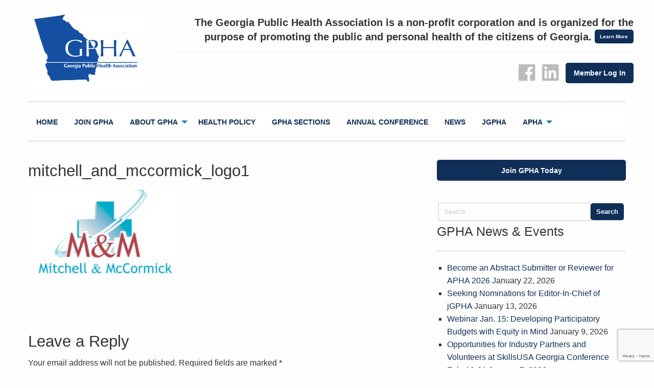

--- FILE ---
content_type: text/html; charset=UTF-8
request_url: https://www.gapha.org/annual-meeting-conference/mitchell_and_mccormick_logo1/
body_size: 41886
content:
<!doctype html>

  <html class="no-js"  lang="en-US">

	<head>
		<meta charset="utf-8">
		
		<!-- Force IE to use the latest rendering engine available -->
		<meta http-equiv="X-UA-Compatible" content="IE=edge">

		<!-- Mobile Meta -->
		<meta name="viewport" content="width=device-width, initial-scale=1.0">
		<meta class="foundation-mq">
		
		<!-- If Site Icon isn't set in customizer -->
		
		<link rel="pingback" href="https://www.gapha.org/xmlrpc.php">

		<meta name='robots' content='index, follow, max-image-preview:large, max-snippet:-1, max-video-preview:-1' />

	<!-- This site is optimized with the Yoast SEO plugin v21.4 - https://yoast.com/wordpress/plugins/seo/ -->
	<title>mitchell_and_mccormick_logo1 - GPHA: Georgia Public Health Association</title>
	<link rel="canonical" href="https://www.gapha.org/annual-meeting-conference/mitchell_and_mccormick_logo1/" />
	<meta property="og:locale" content="en_US" />
	<meta property="og:type" content="article" />
	<meta property="og:title" content="mitchell_and_mccormick_logo1 - GPHA: Georgia Public Health Association" />
	<meta property="og:url" content="https://www.gapha.org/annual-meeting-conference/mitchell_and_mccormick_logo1/" />
	<meta property="og:site_name" content="GPHA: Georgia Public Health Association" />
	<meta property="og:image" content="https://www.gapha.org/annual-meeting-conference/mitchell_and_mccormick_logo1" />
	<meta property="og:image:width" content="293" />
	<meta property="og:image:height" content="187" />
	<meta property="og:image:type" content="image/png" />
	<meta name="twitter:card" content="summary_large_image" />
	<script type="application/ld+json" class="yoast-schema-graph">{"@context":"https://schema.org","@graph":[{"@type":"WebPage","@id":"https://www.gapha.org/annual-meeting-conference/mitchell_and_mccormick_logo1/","url":"https://www.gapha.org/annual-meeting-conference/mitchell_and_mccormick_logo1/","name":"mitchell_and_mccormick_logo1 - GPHA: Georgia Public Health Association","isPartOf":{"@id":"https://www.gapha.org/#website"},"primaryImageOfPage":{"@id":"https://www.gapha.org/annual-meeting-conference/mitchell_and_mccormick_logo1/#primaryimage"},"image":{"@id":"https://www.gapha.org/annual-meeting-conference/mitchell_and_mccormick_logo1/#primaryimage"},"thumbnailUrl":"https://www.gapha.org/wp-content/uploads/2008/03/mitchell_and_mccormick_logo1.png","datePublished":"2017-03-28T13:25:26+00:00","dateModified":"2017-03-28T13:25:26+00:00","breadcrumb":{"@id":"https://www.gapha.org/annual-meeting-conference/mitchell_and_mccormick_logo1/#breadcrumb"},"inLanguage":"en-US","potentialAction":[{"@type":"ReadAction","target":["https://www.gapha.org/annual-meeting-conference/mitchell_and_mccormick_logo1/"]}]},{"@type":"ImageObject","inLanguage":"en-US","@id":"https://www.gapha.org/annual-meeting-conference/mitchell_and_mccormick_logo1/#primaryimage","url":"https://www.gapha.org/wp-content/uploads/2008/03/mitchell_and_mccormick_logo1.png","contentUrl":"https://www.gapha.org/wp-content/uploads/2008/03/mitchell_and_mccormick_logo1.png","width":293,"height":187},{"@type":"BreadcrumbList","@id":"https://www.gapha.org/annual-meeting-conference/mitchell_and_mccormick_logo1/#breadcrumb","itemListElement":[{"@type":"ListItem","position":1,"name":"Home","item":"https://www.gapha.org/"},{"@type":"ListItem","position":2,"name":"Save the Date: April 29, 2026","item":"https://www.gapha.org/annual-meeting-conference/"},{"@type":"ListItem","position":3,"name":"mitchell_and_mccormick_logo1"}]},{"@type":"WebSite","@id":"https://www.gapha.org/#website","url":"https://www.gapha.org/","name":"GPHA: Georgia Public Health Association","description":"The Georgia Public Health Association is a non-profit corporation and is organized for the purpose of promoting the public and personal health of the citizens of Georgia.","potentialAction":[{"@type":"SearchAction","target":{"@type":"EntryPoint","urlTemplate":"https://www.gapha.org/?s={search_term_string}"},"query-input":"required name=search_term_string"}],"inLanguage":"en-US"}]}</script>
	<!-- / Yoast SEO plugin. -->


<link rel="alternate" type="application/rss+xml" title="GPHA: Georgia Public Health Association &raquo; Feed" href="https://www.gapha.org/feed/" />
<link rel="alternate" type="application/rss+xml" title="GPHA: Georgia Public Health Association &raquo; Comments Feed" href="https://www.gapha.org/comments/feed/" />
<link rel="alternate" type="application/rss+xml" title="GPHA: Georgia Public Health Association &raquo; mitchell_and_mccormick_logo1 Comments Feed" href="https://www.gapha.org/annual-meeting-conference/mitchell_and_mccormick_logo1/feed/" />
<link rel="alternate" title="oEmbed (JSON)" type="application/json+oembed" href="https://www.gapha.org/wp-json/oembed/1.0/embed?url=https%3A%2F%2Fwww.gapha.org%2Fannual-meeting-conference%2Fmitchell_and_mccormick_logo1%2F" />
<link rel="alternate" title="oEmbed (XML)" type="text/xml+oembed" href="https://www.gapha.org/wp-json/oembed/1.0/embed?url=https%3A%2F%2Fwww.gapha.org%2Fannual-meeting-conference%2Fmitchell_and_mccormick_logo1%2F&#038;format=xml" />
<style id='wp-img-auto-sizes-contain-inline-css' type='text/css'>
img:is([sizes=auto i],[sizes^="auto," i]){contain-intrinsic-size:3000px 1500px}
/*# sourceURL=wp-img-auto-sizes-contain-inline-css */
</style>
<style id='wp-emoji-styles-inline-css' type='text/css'>

	img.wp-smiley, img.emoji {
		display: inline !important;
		border: none !important;
		box-shadow: none !important;
		height: 1em !important;
		width: 1em !important;
		margin: 0 0.07em !important;
		vertical-align: -0.1em !important;
		background: none !important;
		padding: 0 !important;
	}
/*# sourceURL=wp-emoji-styles-inline-css */
</style>
<style id='wp-block-library-inline-css' type='text/css'>
:root{--wp-block-synced-color:#7a00df;--wp-block-synced-color--rgb:122,0,223;--wp-bound-block-color:var(--wp-block-synced-color);--wp-editor-canvas-background:#ddd;--wp-admin-theme-color:#007cba;--wp-admin-theme-color--rgb:0,124,186;--wp-admin-theme-color-darker-10:#006ba1;--wp-admin-theme-color-darker-10--rgb:0,107,160.5;--wp-admin-theme-color-darker-20:#005a87;--wp-admin-theme-color-darker-20--rgb:0,90,135;--wp-admin-border-width-focus:2px}@media (min-resolution:192dpi){:root{--wp-admin-border-width-focus:1.5px}}.wp-element-button{cursor:pointer}:root .has-very-light-gray-background-color{background-color:#eee}:root .has-very-dark-gray-background-color{background-color:#313131}:root .has-very-light-gray-color{color:#eee}:root .has-very-dark-gray-color{color:#313131}:root .has-vivid-green-cyan-to-vivid-cyan-blue-gradient-background{background:linear-gradient(135deg,#00d084,#0693e3)}:root .has-purple-crush-gradient-background{background:linear-gradient(135deg,#34e2e4,#4721fb 50%,#ab1dfe)}:root .has-hazy-dawn-gradient-background{background:linear-gradient(135deg,#faaca8,#dad0ec)}:root .has-subdued-olive-gradient-background{background:linear-gradient(135deg,#fafae1,#67a671)}:root .has-atomic-cream-gradient-background{background:linear-gradient(135deg,#fdd79a,#004a59)}:root .has-nightshade-gradient-background{background:linear-gradient(135deg,#330968,#31cdcf)}:root .has-midnight-gradient-background{background:linear-gradient(135deg,#020381,#2874fc)}:root{--wp--preset--font-size--normal:16px;--wp--preset--font-size--huge:42px}.has-regular-font-size{font-size:1em}.has-larger-font-size{font-size:2.625em}.has-normal-font-size{font-size:var(--wp--preset--font-size--normal)}.has-huge-font-size{font-size:var(--wp--preset--font-size--huge)}.has-text-align-center{text-align:center}.has-text-align-left{text-align:left}.has-text-align-right{text-align:right}.has-fit-text{white-space:nowrap!important}#end-resizable-editor-section{display:none}.aligncenter{clear:both}.items-justified-left{justify-content:flex-start}.items-justified-center{justify-content:center}.items-justified-right{justify-content:flex-end}.items-justified-space-between{justify-content:space-between}.screen-reader-text{border:0;clip-path:inset(50%);height:1px;margin:-1px;overflow:hidden;padding:0;position:absolute;width:1px;word-wrap:normal!important}.screen-reader-text:focus{background-color:#ddd;clip-path:none;color:#444;display:block;font-size:1em;height:auto;left:5px;line-height:normal;padding:15px 23px 14px;text-decoration:none;top:5px;width:auto;z-index:100000}html :where(.has-border-color){border-style:solid}html :where([style*=border-top-color]){border-top-style:solid}html :where([style*=border-right-color]){border-right-style:solid}html :where([style*=border-bottom-color]){border-bottom-style:solid}html :where([style*=border-left-color]){border-left-style:solid}html :where([style*=border-width]){border-style:solid}html :where([style*=border-top-width]){border-top-style:solid}html :where([style*=border-right-width]){border-right-style:solid}html :where([style*=border-bottom-width]){border-bottom-style:solid}html :where([style*=border-left-width]){border-left-style:solid}html :where(img[class*=wp-image-]){height:auto;max-width:100%}:where(figure){margin:0 0 1em}html :where(.is-position-sticky){--wp-admin--admin-bar--position-offset:var(--wp-admin--admin-bar--height,0px)}@media screen and (max-width:600px){html :where(.is-position-sticky){--wp-admin--admin-bar--position-offset:0px}}

/*# sourceURL=wp-block-library-inline-css */
</style><style id='global-styles-inline-css' type='text/css'>
:root{--wp--preset--aspect-ratio--square: 1;--wp--preset--aspect-ratio--4-3: 4/3;--wp--preset--aspect-ratio--3-4: 3/4;--wp--preset--aspect-ratio--3-2: 3/2;--wp--preset--aspect-ratio--2-3: 2/3;--wp--preset--aspect-ratio--16-9: 16/9;--wp--preset--aspect-ratio--9-16: 9/16;--wp--preset--color--black: #000000;--wp--preset--color--cyan-bluish-gray: #abb8c3;--wp--preset--color--white: #ffffff;--wp--preset--color--pale-pink: #f78da7;--wp--preset--color--vivid-red: #cf2e2e;--wp--preset--color--luminous-vivid-orange: #ff6900;--wp--preset--color--luminous-vivid-amber: #fcb900;--wp--preset--color--light-green-cyan: #7bdcb5;--wp--preset--color--vivid-green-cyan: #00d084;--wp--preset--color--pale-cyan-blue: #8ed1fc;--wp--preset--color--vivid-cyan-blue: #0693e3;--wp--preset--color--vivid-purple: #9b51e0;--wp--preset--gradient--vivid-cyan-blue-to-vivid-purple: linear-gradient(135deg,rgb(6,147,227) 0%,rgb(155,81,224) 100%);--wp--preset--gradient--light-green-cyan-to-vivid-green-cyan: linear-gradient(135deg,rgb(122,220,180) 0%,rgb(0,208,130) 100%);--wp--preset--gradient--luminous-vivid-amber-to-luminous-vivid-orange: linear-gradient(135deg,rgb(252,185,0) 0%,rgb(255,105,0) 100%);--wp--preset--gradient--luminous-vivid-orange-to-vivid-red: linear-gradient(135deg,rgb(255,105,0) 0%,rgb(207,46,46) 100%);--wp--preset--gradient--very-light-gray-to-cyan-bluish-gray: linear-gradient(135deg,rgb(238,238,238) 0%,rgb(169,184,195) 100%);--wp--preset--gradient--cool-to-warm-spectrum: linear-gradient(135deg,rgb(74,234,220) 0%,rgb(151,120,209) 20%,rgb(207,42,186) 40%,rgb(238,44,130) 60%,rgb(251,105,98) 80%,rgb(254,248,76) 100%);--wp--preset--gradient--blush-light-purple: linear-gradient(135deg,rgb(255,206,236) 0%,rgb(152,150,240) 100%);--wp--preset--gradient--blush-bordeaux: linear-gradient(135deg,rgb(254,205,165) 0%,rgb(254,45,45) 50%,rgb(107,0,62) 100%);--wp--preset--gradient--luminous-dusk: linear-gradient(135deg,rgb(255,203,112) 0%,rgb(199,81,192) 50%,rgb(65,88,208) 100%);--wp--preset--gradient--pale-ocean: linear-gradient(135deg,rgb(255,245,203) 0%,rgb(182,227,212) 50%,rgb(51,167,181) 100%);--wp--preset--gradient--electric-grass: linear-gradient(135deg,rgb(202,248,128) 0%,rgb(113,206,126) 100%);--wp--preset--gradient--midnight: linear-gradient(135deg,rgb(2,3,129) 0%,rgb(40,116,252) 100%);--wp--preset--font-size--small: 13px;--wp--preset--font-size--medium: 20px;--wp--preset--font-size--large: 36px;--wp--preset--font-size--x-large: 42px;--wp--preset--spacing--20: 0.44rem;--wp--preset--spacing--30: 0.67rem;--wp--preset--spacing--40: 1rem;--wp--preset--spacing--50: 1.5rem;--wp--preset--spacing--60: 2.25rem;--wp--preset--spacing--70: 3.38rem;--wp--preset--spacing--80: 5.06rem;--wp--preset--shadow--natural: 6px 6px 9px rgba(0, 0, 0, 0.2);--wp--preset--shadow--deep: 12px 12px 50px rgba(0, 0, 0, 0.4);--wp--preset--shadow--sharp: 6px 6px 0px rgba(0, 0, 0, 0.2);--wp--preset--shadow--outlined: 6px 6px 0px -3px rgb(255, 255, 255), 6px 6px rgb(0, 0, 0);--wp--preset--shadow--crisp: 6px 6px 0px rgb(0, 0, 0);}:where(.is-layout-flex){gap: 0.5em;}:where(.is-layout-grid){gap: 0.5em;}body .is-layout-flex{display: flex;}.is-layout-flex{flex-wrap: wrap;align-items: center;}.is-layout-flex > :is(*, div){margin: 0;}body .is-layout-grid{display: grid;}.is-layout-grid > :is(*, div){margin: 0;}:where(.wp-block-columns.is-layout-flex){gap: 2em;}:where(.wp-block-columns.is-layout-grid){gap: 2em;}:where(.wp-block-post-template.is-layout-flex){gap: 1.25em;}:where(.wp-block-post-template.is-layout-grid){gap: 1.25em;}.has-black-color{color: var(--wp--preset--color--black) !important;}.has-cyan-bluish-gray-color{color: var(--wp--preset--color--cyan-bluish-gray) !important;}.has-white-color{color: var(--wp--preset--color--white) !important;}.has-pale-pink-color{color: var(--wp--preset--color--pale-pink) !important;}.has-vivid-red-color{color: var(--wp--preset--color--vivid-red) !important;}.has-luminous-vivid-orange-color{color: var(--wp--preset--color--luminous-vivid-orange) !important;}.has-luminous-vivid-amber-color{color: var(--wp--preset--color--luminous-vivid-amber) !important;}.has-light-green-cyan-color{color: var(--wp--preset--color--light-green-cyan) !important;}.has-vivid-green-cyan-color{color: var(--wp--preset--color--vivid-green-cyan) !important;}.has-pale-cyan-blue-color{color: var(--wp--preset--color--pale-cyan-blue) !important;}.has-vivid-cyan-blue-color{color: var(--wp--preset--color--vivid-cyan-blue) !important;}.has-vivid-purple-color{color: var(--wp--preset--color--vivid-purple) !important;}.has-black-background-color{background-color: var(--wp--preset--color--black) !important;}.has-cyan-bluish-gray-background-color{background-color: var(--wp--preset--color--cyan-bluish-gray) !important;}.has-white-background-color{background-color: var(--wp--preset--color--white) !important;}.has-pale-pink-background-color{background-color: var(--wp--preset--color--pale-pink) !important;}.has-vivid-red-background-color{background-color: var(--wp--preset--color--vivid-red) !important;}.has-luminous-vivid-orange-background-color{background-color: var(--wp--preset--color--luminous-vivid-orange) !important;}.has-luminous-vivid-amber-background-color{background-color: var(--wp--preset--color--luminous-vivid-amber) !important;}.has-light-green-cyan-background-color{background-color: var(--wp--preset--color--light-green-cyan) !important;}.has-vivid-green-cyan-background-color{background-color: var(--wp--preset--color--vivid-green-cyan) !important;}.has-pale-cyan-blue-background-color{background-color: var(--wp--preset--color--pale-cyan-blue) !important;}.has-vivid-cyan-blue-background-color{background-color: var(--wp--preset--color--vivid-cyan-blue) !important;}.has-vivid-purple-background-color{background-color: var(--wp--preset--color--vivid-purple) !important;}.has-black-border-color{border-color: var(--wp--preset--color--black) !important;}.has-cyan-bluish-gray-border-color{border-color: var(--wp--preset--color--cyan-bluish-gray) !important;}.has-white-border-color{border-color: var(--wp--preset--color--white) !important;}.has-pale-pink-border-color{border-color: var(--wp--preset--color--pale-pink) !important;}.has-vivid-red-border-color{border-color: var(--wp--preset--color--vivid-red) !important;}.has-luminous-vivid-orange-border-color{border-color: var(--wp--preset--color--luminous-vivid-orange) !important;}.has-luminous-vivid-amber-border-color{border-color: var(--wp--preset--color--luminous-vivid-amber) !important;}.has-light-green-cyan-border-color{border-color: var(--wp--preset--color--light-green-cyan) !important;}.has-vivid-green-cyan-border-color{border-color: var(--wp--preset--color--vivid-green-cyan) !important;}.has-pale-cyan-blue-border-color{border-color: var(--wp--preset--color--pale-cyan-blue) !important;}.has-vivid-cyan-blue-border-color{border-color: var(--wp--preset--color--vivid-cyan-blue) !important;}.has-vivid-purple-border-color{border-color: var(--wp--preset--color--vivid-purple) !important;}.has-vivid-cyan-blue-to-vivid-purple-gradient-background{background: var(--wp--preset--gradient--vivid-cyan-blue-to-vivid-purple) !important;}.has-light-green-cyan-to-vivid-green-cyan-gradient-background{background: var(--wp--preset--gradient--light-green-cyan-to-vivid-green-cyan) !important;}.has-luminous-vivid-amber-to-luminous-vivid-orange-gradient-background{background: var(--wp--preset--gradient--luminous-vivid-amber-to-luminous-vivid-orange) !important;}.has-luminous-vivid-orange-to-vivid-red-gradient-background{background: var(--wp--preset--gradient--luminous-vivid-orange-to-vivid-red) !important;}.has-very-light-gray-to-cyan-bluish-gray-gradient-background{background: var(--wp--preset--gradient--very-light-gray-to-cyan-bluish-gray) !important;}.has-cool-to-warm-spectrum-gradient-background{background: var(--wp--preset--gradient--cool-to-warm-spectrum) !important;}.has-blush-light-purple-gradient-background{background: var(--wp--preset--gradient--blush-light-purple) !important;}.has-blush-bordeaux-gradient-background{background: var(--wp--preset--gradient--blush-bordeaux) !important;}.has-luminous-dusk-gradient-background{background: var(--wp--preset--gradient--luminous-dusk) !important;}.has-pale-ocean-gradient-background{background: var(--wp--preset--gradient--pale-ocean) !important;}.has-electric-grass-gradient-background{background: var(--wp--preset--gradient--electric-grass) !important;}.has-midnight-gradient-background{background: var(--wp--preset--gradient--midnight) !important;}.has-small-font-size{font-size: var(--wp--preset--font-size--small) !important;}.has-medium-font-size{font-size: var(--wp--preset--font-size--medium) !important;}.has-large-font-size{font-size: var(--wp--preset--font-size--large) !important;}.has-x-large-font-size{font-size: var(--wp--preset--font-size--x-large) !important;}
/*# sourceURL=global-styles-inline-css */
</style>

<style id='classic-theme-styles-inline-css' type='text/css'>
/*! This file is auto-generated */
.wp-block-button__link{color:#fff;background-color:#32373c;border-radius:9999px;box-shadow:none;text-decoration:none;padding:calc(.667em + 2px) calc(1.333em + 2px);font-size:1.125em}.wp-block-file__button{background:#32373c;color:#fff;text-decoration:none}
/*# sourceURL=/wp-includes/css/classic-themes.min.css */
</style>
<link rel='stylesheet' id='contact-form-7-css' href='https://www.gapha.org/wp-content/plugins/contact-form-7/includes/css/styles.css?ver=5.8.1' type='text/css' media='all' />
<link rel='stylesheet' id='fp_foundation_assistant-foundation-icons-css' href='https://www.gapha.org/wp-content/plugins/fp-foundation-assistant/assets/foundation/foundation-icons/foundation-icons.css?ver=3.0' type='text/css' media='all' />
<link rel='stylesheet' id='motion-ui-css-css' href='https://www.gapha.org/wp-content/themes/gpha/vendor/motion-ui/dist/motion-ui.min.css?ver=6.9' type='text/css' media='all' />
<link rel='stylesheet' id='foundation-css-css' href='https://www.gapha.org/wp-content/themes/gpha/vendor/foundation-sites/dist/css/foundation.min.css?ver=6.9' type='text/css' media='all' />
<link rel='stylesheet' id='site-css-css' href='https://www.gapha.org/wp-content/themes/gpha/assets/css/style.css?ver=6.9' type='text/css' media='all' />
<link rel='stylesheet' id='arrow-css-css' href='https://www.gapha.org/wp-content/themes/gpha/assets/css/app.css?ver=6.9' type='text/css' media='all' />
<script type="text/javascript" src="https://www.gapha.org/wp-includes/js/jquery/jquery.min.js?ver=3.7.1" id="jquery-core-js"></script>
<script type="text/javascript" src="https://www.gapha.org/wp-includes/js/jquery/jquery-migrate.min.js?ver=3.4.1" id="jquery-migrate-js"></script>
<link rel="https://api.w.org/" href="https://www.gapha.org/wp-json/" /><link rel="alternate" title="JSON" type="application/json" href="https://www.gapha.org/wp-json/wp/v2/media/3448" /><link rel='shortlink' href='https://www.gapha.org/?p=3448' />
<link rel="icon" href="https://www.gapha.org/wp-content/uploads/2017/10/cropped-ga-outline-32x32.png" sizes="32x32" />
<link rel="icon" href="https://www.gapha.org/wp-content/uploads/2017/10/cropped-ga-outline-192x192.png" sizes="192x192" />
<link rel="apple-touch-icon" href="https://www.gapha.org/wp-content/uploads/2017/10/cropped-ga-outline-180x180.png" />
<meta name="msapplication-TileImage" content="https://www.gapha.org/wp-content/uploads/2017/10/cropped-ga-outline-270x270.png" />

		<!-- Drop Google Analytics here -->
		<script>
  (function(i,s,o,g,r,a,m){i['GoogleAnalyticsObject']=r;i[r]=i[r]||function(){
  (i[r].q=i[r].q||[]).push(arguments)},i[r].l=1*new Date();a=s.createElement(o),
  m=s.getElementsByTagName(o)[0];a.async=1;a.src=g;m.parentNode.insertBefore(a,m)
  })(window,document,'script','//www.google-analytics.com/analytics.js','ga');

  ga('create', 'UA-66231-68', 'gapha.org');
  ga('send', 'pageview');

</script>


		<!-- end analytics -->

	</head>
	
	<!-- Uncomment this line if using the Off-Canvas Menu --> 
		
	<body class="attachment wp-singular attachment-template-default attachmentid-3448 attachment-png wp-theme-gpha">

		
	<div class="row logorow">
	<div class="small-8 large-3 medium-6 columns">
		<a href="https://www.gapha.org"><div id="logo" style="background-image: url('https://www.gapha.org/wp-content/uploads/2021/07/GPHA-Logo.png');">
	<span>GPHA: Georgia Public Health Association</span>
	</div></a>
			</div>
	
	<div class="large-5 columns show-for-large">
	
	
	</div>
	
	<div class="small-4 large-9 medium-6 columns">
	<div class="row show-for-medium"><div class="text-right">
	<h5 class="show-for-large" style="border-bottom:1px solid #eee; margin-top:10px;font-weight:bold;">The Georgia Public Health Association is a non-profit corporation and is organized for the purpose of promoting the public and personal health of the citizens of Georgia. <a href="https://www.gapha.org/about-gpha/" style="vertical-align:top;" class="tiny button">Learn More</a>
	</h5>
	
	<a target="_blank" href="
http://www.facebook.com/GeorgiaPublicHealthAssociation"><i class="menu-icons fi-social-facebook"></i></a>
	<a target="_blank" href="https://www.linkedin.com/company/georgia-public-health-association-gpha-/"><i class="menu-icons fi-social-linkedin"></i></a>

	<a href="https://gapha.site-ym.com/login.aspx" target="_blank" class="button" style="margin-top:-8px;margin-right:0px;">Member Log In</a>
	


</div></div>
	
	</div>
	</div>
	
	<div class="row">
	
	<div class="large-12 columns">
	
	 <hr />
<div class="navwrap">
	<div class="top-bar-right">
		</div>
	

<div class="top-bar" id="top-bar-menu">
	<div class="top-bar-left show-for-large">
	
		<ul class="menu">
		
			<ul id="menu-main" class="vertical medium-horizontal menu" data-responsive-menu="accordion medium-dropdown"><li id="menu-item-3768" class="menu-item menu-item-type-post_type menu-item-object-page menu-item-home menu-item-3768"><a href="https://www.gapha.org/">Home</a></li>
<li id="menu-item-3757" class="menu-item menu-item-type-post_type menu-item-object-page menu-item-3757"><a href="https://www.gapha.org/why-join/">Join GPHA</a></li>
<li id="menu-item-3758" class="menu-item menu-item-type-post_type menu-item-object-page menu-item-has-children menu-item-3758"><a href="https://www.gapha.org/about-gpha/">About GPHA</a>
<ul class="menu">
	<li id="menu-item-3763" class="menu-item menu-item-type-post_type menu-item-object-page menu-item-3763"><a href="https://www.gapha.org/contact/">Contact</a></li>
</ul>
</li>
<li id="menu-item-3862" class="menu-item menu-item-type-post_type menu-item-object-page menu-item-3862"><a href="https://www.gapha.org/health-policy/">Health Policy</a></li>
<li id="menu-item-3759" class="menu-item menu-item-type-post_type menu-item-object-page menu-item-3759"><a href="https://www.gapha.org/about-gpha/gpha-sections/">GPHA Sections</a></li>
<li id="menu-item-3760" class="menu-item menu-item-type-post_type menu-item-object-page menu-item-3760"><a href="https://www.gapha.org/annual-meeting-conference/">Annual Conference</a></li>
<li id="menu-item-3761" class="menu-item menu-item-type-taxonomy menu-item-object-category menu-item-3761"><a href="https://www.gapha.org/category/news/">News</a></li>
<li id="menu-item-3941" class="menu-item menu-item-type-custom menu-item-object-custom menu-item-3941"><a href="https://www.gapha.org/jgpha/">jGPHA</a></li>
<li id="menu-item-7684" class="menu-item menu-item-type-custom menu-item-object-custom menu-item-has-children menu-item-7684"><a href="https://www.apha.org/">APHA</a>
<ul class="menu">
	<li id="menu-item-7688" class="menu-item menu-item-type-custom menu-item-object-custom menu-item-7688"><a href="https://www.apha.org/what-is-public-health">What Is Public Health</a></li>
	<li id="menu-item-7689" class="menu-item menu-item-type-custom menu-item-object-custom menu-item-7689"><a href="https://www.apha.org/topics-and-issues">Topics and Issues</a></li>
	<li id="menu-item-7690" class="menu-item menu-item-type-custom menu-item-object-custom menu-item-7690"><a href="https://www.apha.org/professional-development">Professional Development</a></li>
</ul>
</li>
</ul>	
		</ul>
	</div>
	
	<div class="hide-for-large">
		<a data-toggle="off-canvas" class="button expanded"><span class="hamburger menu-icon"></span> Menu</a></li>
	</div>
</div>
</div>

<hr />	 
	 </div></div>

		<div class="off-canvas-wrapper">
							
			<div class="off-canvas position-right" id="off-canvas" data-off-canvas>
<div class="off-canvas-menu">
	<ul id="menu-main-1" class="vertical menu" data-accordion-menu><li class="menu-item menu-item-type-post_type menu-item-object-page menu-item-home menu-item-3768"><a href="https://www.gapha.org/">Home</a></li>
<li class="menu-item menu-item-type-post_type menu-item-object-page menu-item-3757"><a href="https://www.gapha.org/why-join/">Join GPHA</a></li>
<li class="menu-item menu-item-type-post_type menu-item-object-page menu-item-has-children menu-item-3758"><a href="https://www.gapha.org/about-gpha/">About GPHA</a>
<ul class="vertical menu">
	<li class="menu-item menu-item-type-post_type menu-item-object-page menu-item-3763"><a href="https://www.gapha.org/contact/">Contact</a></li>
</ul>
</li>
<li class="menu-item menu-item-type-post_type menu-item-object-page menu-item-3862"><a href="https://www.gapha.org/health-policy/">Health Policy</a></li>
<li class="menu-item menu-item-type-post_type menu-item-object-page menu-item-3759"><a href="https://www.gapha.org/about-gpha/gpha-sections/">GPHA Sections</a></li>
<li class="menu-item menu-item-type-post_type menu-item-object-page menu-item-3760"><a href="https://www.gapha.org/annual-meeting-conference/">Annual Conference</a></li>
<li class="menu-item menu-item-type-taxonomy menu-item-object-category menu-item-3761"><a href="https://www.gapha.org/category/news/">News</a></li>
<li class="menu-item menu-item-type-custom menu-item-object-custom menu-item-3941"><a href="https://www.gapha.org/jgpha/">jGPHA</a></li>
<li class="menu-item menu-item-type-custom menu-item-object-custom menu-item-has-children menu-item-7684"><a href="https://www.apha.org/">APHA</a>
<ul class="vertical menu">
	<li class="menu-item menu-item-type-custom menu-item-object-custom menu-item-7688"><a href="https://www.apha.org/what-is-public-health">What Is Public Health</a></li>
	<li class="menu-item menu-item-type-custom menu-item-object-custom menu-item-7689"><a href="https://www.apha.org/topics-and-issues">Topics and Issues</a></li>
	<li class="menu-item menu-item-type-custom menu-item-object-custom menu-item-7690"><a href="https://www.apha.org/professional-development">Professional Development</a></li>
</ul>
</li>
</ul>	</div>
	<div class="row"><div class="large-12 columns">
	<form role="search" method="get" class="search-form" action="https://www.gapha.org/">

<div class="input-group">
  <input class="input-group-field" type="search" placeholder="Search" name="s">
  <div class="input-group-button">
    <input type="submit" class="button secondary" value="Search">
  </div>
</div>
    
</form></div></div>
</div>			
			<div class="off-canvas-content" data-off-canvas-content>

<!--
				
				<header class="header" role="banner">
				
								
				<div class="row"><div class="large-12 columns">
				<h1 class="pagetitle">
				
				
mitchell_and_mccormick_logo1</h1>

</div></div>
    </div></div>
    
-->
						
					 <!-- This navs will be applied to the topbar, above all content 
						  To see additional nav styles, visit the /parts directory -->
					
	 	
				</header> <!-- end .header -->	
	<div id="content">
	
		<div id="inner-content" class="row">
	
		    <main id="main" class="large-7 medium-8 columns" role="main">
				
				
			    	<article id="post-3448" class="post-3448 attachment type-attachment status-inherit hentry" role="article" itemscope itemtype="http://schema.org/WebPage">
						
	<header class="article-header">
	<!-- <div class="headimage"></div>  -->

<h3 class="page-title">mitchell_and_mccormick_logo1</h3>
		
	</header> <!-- end article header -->
					
    <section class="entry-content" itemprop="articleBody">
	    <p class="attachment"><a href='https://www.gapha.org/wp-content/uploads/2008/03/mitchell_and_mccormick_logo1.png'><img fetchpriority="high" decoding="async" width="293" height="187" src="https://www.gapha.org/wp-content/uploads/2008/03/mitchell_and_mccormick_logo1.png" class="attachment-medium size-medium" alt="" /></a></p>
	    	</section> <!-- end article section -->
						
	<footer class="article-footer">
		
	</footer> <!-- end article footer -->
						    
	
<div id="comments" class="comments-area">

	
	
	
		<div id="respond" class="comment-respond">
		<h3 id="reply-title" class="comment-reply-title">Leave a Reply <small><a rel="nofollow" id="cancel-comment-reply-link" href="/annual-meeting-conference/mitchell_and_mccormick_logo1/#respond" style="display:none;">Cancel reply</a></small></h3><form action="https://www.gapha.org/wp-comments-post.php" method="post" id="commentform" class="comment-form"><p class="comment-notes"><span id="email-notes">Your email address will not be published.</span> <span class="required-field-message">Required fields are marked <span class="required">*</span></span></p><p class="comment-form-comment"><label for="comment">Comment <span class="required">*</span></label> <textarea id="comment" name="comment" cols="45" rows="8" maxlength="65525" required></textarea></p><p class="comment-form-author"><label for="author">Name <span class="required">*</span></label> <input id="author" name="author" type="text" value="" size="30" maxlength="245" autocomplete="name" required /></p>
<p class="comment-form-email"><label for="email">Email <span class="required">*</span></label> <input id="email" name="email" type="email" value="" size="30" maxlength="100" aria-describedby="email-notes" autocomplete="email" required /></p>
<p class="comment-form-url"><label for="url">Website</label> <input id="url" name="url" type="url" value="" size="30" maxlength="200" autocomplete="url" /></p>
<p class="form-submit"><input name="submit" type="submit" id="submit" class="button" value="Post Comment" /> <input type='hidden' name='comment_post_ID' value='3448' id='comment_post_ID' />
<input type='hidden' name='comment_parent' id='comment_parent' value='0' />
</p><p style="display: none;"><input type="hidden" id="akismet_comment_nonce" name="akismet_comment_nonce" value="10e205ddc3" /></p><p style="display: none !important;"><label>&#916;<textarea name="ak_hp_textarea" cols="45" rows="8" maxlength="100"></textarea></label><input type="hidden" id="ak_js_1" name="ak_js" value="196"/><script>document.getElementById( "ak_js_1" ).setAttribute( "value", ( new Date() ).getTime() );</script></p></form>	</div><!-- #respond -->
	
</div><!-- #comments -->					
</article> <!-- end article -->			    
			    							
			    					
			</main> <!-- end #main -->

		    <div id="sidebar1" class="sidebar large-4 medium-4 columns" role="complementary">

	
		<div id="text-8" class="widget-odd widget-first widget-1 widget widget_text">			<div class="textwidget"><p><a class="button expanded" href="https://www.gapha.org/why-join/">Join GPHA Today</a></p>
</div>
		</div><div id="search-2" class="widget-even widget-2 widget widget_search"><form role="search" method="get" class="search-form" action="https://www.gapha.org/">

<div class="input-group">
  <input class="input-group-field" type="search" placeholder="Search" name="s">
  <div class="input-group-button">
    <input type="submit" class="button secondary" value="Search">
  </div>
</div>
    
</form></div>
		<div id="recent-posts-2" class="widget-odd widget-last widget-3 widget widget_recent_entries">
		<h4 class="widgettitle">GPHA News &#038; Events</h4><hr />
		<ul>
											<li>
					<a href="https://www.gapha.org/become-an-abstract-submitter-or-reviewer-for-apha-2026/">Become an Abstract Submitter or Reviewer for APHA 2026</a>
											<span class="post-date">January 22, 2026</span>
									</li>
											<li>
					<a href="https://www.gapha.org/seeking-nominations-for-editor-in-chief-of-jgpha/">Seeking Nominations for Editor-In-Chief of jGPHA</a>
											<span class="post-date">January 13, 2026</span>
									</li>
											<li>
					<a href="https://www.gapha.org/webinar-jan-15-developing-participatory-budgets-with-equity-in-mind/">Webinar Jan. 15: Developing Participatory Budgets with Equity in Mind</a>
											<span class="post-date">January 9, 2026</span>
									</li>
											<li>
					<a href="https://www.gapha.org/opportunities-for-industry-partners-and-volunteers-at-skillsusa-georgia-conference-feb-19-21/">Opportunities for Industry Partners and Volunteers at SkillsUSA Georgia Conference Feb. 19-21</a>
											<span class="post-date">January 7, 2026</span>
									</li>
											<li>
					<a href="https://www.gapha.org/allison-e-cole-health-professionals-workforce-development-workshop-set-for-february-18-2026/">Allison E. Cole Health Professionals Workforce Development Workshop Set for February 18, 2026</a>
											<span class="post-date">December 18, 2025</span>
									</li>
					</ul>

		</div>
	
</div>		    
		</div> <!-- end #inner-content -->

	</div> <!-- end #content -->

</div>

 <div class="row"><div class="large-12 columns">
<hr />
</div></div>






				<footer class="footer" role="contentinfo">
				

					<div id="inner-footer" class="row">
			

						<div id="text-11" class="widget-odd widget-first widget-1 widget medium-4 columns">			<div class="textwidget"><p><a href="https://www.apha.org/"><img loading="lazy" decoding="async" class="aligncenter size-full wp-image-4467" src="https://www.gapha.org/wp-content/uploads/2018/07/APHA-Affliate.jpg" alt="" width="225" height="120" /></a></p>
</div>
		</div><div id="text-9" class="widget-even widget-2 widget medium-4 columns">			<div class="textwidget"><p>GPHA’s mission is to advocate for conditions in which all people and communities can be healthy; to promote the scientific foundation of public health practice and policy; and to assure a continuous voice broadly representing public health in Georgia.</p>
</div>
		</div><div id="text-10" class="widget-odd widget-last widget-3 widget medium-4 columns">			<div class="textwidget"><p><strong>Georgia Public Health Association</strong><br />
P.O. Box 1862<br />
Macon, GA 31202</p>
<p><a href="https://www.gapha.org/contact/">Contact Us</a></p>
</div>
		</div>					</div> <!-- end #inner-footer -->
					
									<div class="row"><div class="large-12 columns">
					
				</div></div>
				
				
				</footer> <!-- end .footer -->
			</div>  <!-- end .main-content -->
		</div> <!-- end .off-canvas-wrapper -->
		<script type="speculationrules">
{"prefetch":[{"source":"document","where":{"and":[{"href_matches":"/*"},{"not":{"href_matches":["/wp-*.php","/wp-admin/*","/wp-content/uploads/*","/wp-content/*","/wp-content/plugins/*","/wp-content/themes/gpha/*","/*\\?(.+)"]}},{"not":{"selector_matches":"a[rel~=\"nofollow\"]"}},{"not":{"selector_matches":".no-prefetch, .no-prefetch a"}}]},"eagerness":"conservative"}]}
</script>
<script type="text/javascript" src="https://www.gapha.org/wp-content/plugins/contact-form-7/includes/swv/js/index.js?ver=5.8.1" id="swv-js"></script>
<script type="text/javascript" id="contact-form-7-js-extra">
/* <![CDATA[ */
var wpcf7 = {"api":{"root":"https://www.gapha.org/wp-json/","namespace":"contact-form-7/v1"}};
//# sourceURL=contact-form-7-js-extra
/* ]]> */
</script>
<script type="text/javascript" src="https://www.gapha.org/wp-content/plugins/contact-form-7/includes/js/index.js?ver=5.8.1" id="contact-form-7-js"></script>
<script type="text/javascript" src="https://www.google.com/recaptcha/api.js?render=6LeZjK4UAAAAAHwjrl1HMAXjGzs9HSM1C8lnPCLc&amp;ver=3.0" id="google-recaptcha-js"></script>
<script type="text/javascript" src="https://www.gapha.org/wp-includes/js/dist/vendor/wp-polyfill.min.js?ver=3.15.0" id="wp-polyfill-js"></script>
<script type="text/javascript" id="wpcf7-recaptcha-js-extra">
/* <![CDATA[ */
var wpcf7_recaptcha = {"sitekey":"6LeZjK4UAAAAAHwjrl1HMAXjGzs9HSM1C8lnPCLc","actions":{"homepage":"homepage","contactform":"contactform"}};
//# sourceURL=wpcf7-recaptcha-js-extra
/* ]]> */
</script>
<script type="text/javascript" src="https://www.gapha.org/wp-content/plugins/contact-form-7/modules/recaptcha/index.js?ver=5.8.1" id="wpcf7-recaptcha-js"></script>
<script type="text/javascript" src="https://www.gapha.org/wp-content/themes/gpha/vendor/what-input/dist/what-input.min.js?ver=6.9" id="what-input-js"></script>
<script type="text/javascript" src="https://www.gapha.org/wp-content/themes/gpha/vendor/foundation-sites/dist//js/foundation.min.js?ver=6.2.3" id="foundation-js-js"></script>
<script type="text/javascript" src="https://www.gapha.org/wp-content/themes/gpha/assets/js/scripts.js?ver=6.9" id="site-js-js"></script>
<script type="text/javascript" src="https://www.gapha.org/wp-includes/js/comment-reply.min.js?ver=6.9" id="comment-reply-js" async="async" data-wp-strategy="async" fetchpriority="low"></script>
<script defer type="text/javascript" src="https://www.gapha.org/wp-content/plugins/akismet/_inc/akismet-frontend.js?ver=1697636609" id="akismet-frontend-js"></script>
<script id="wp-emoji-settings" type="application/json">
{"baseUrl":"https://s.w.org/images/core/emoji/17.0.2/72x72/","ext":".png","svgUrl":"https://s.w.org/images/core/emoji/17.0.2/svg/","svgExt":".svg","source":{"concatemoji":"https://www.gapha.org/wp-includes/js/wp-emoji-release.min.js?ver=6.9"}}
</script>
<script type="module">
/* <![CDATA[ */
/*! This file is auto-generated */
const a=JSON.parse(document.getElementById("wp-emoji-settings").textContent),o=(window._wpemojiSettings=a,"wpEmojiSettingsSupports"),s=["flag","emoji"];function i(e){try{var t={supportTests:e,timestamp:(new Date).valueOf()};sessionStorage.setItem(o,JSON.stringify(t))}catch(e){}}function c(e,t,n){e.clearRect(0,0,e.canvas.width,e.canvas.height),e.fillText(t,0,0);t=new Uint32Array(e.getImageData(0,0,e.canvas.width,e.canvas.height).data);e.clearRect(0,0,e.canvas.width,e.canvas.height),e.fillText(n,0,0);const a=new Uint32Array(e.getImageData(0,0,e.canvas.width,e.canvas.height).data);return t.every((e,t)=>e===a[t])}function p(e,t){e.clearRect(0,0,e.canvas.width,e.canvas.height),e.fillText(t,0,0);var n=e.getImageData(16,16,1,1);for(let e=0;e<n.data.length;e++)if(0!==n.data[e])return!1;return!0}function u(e,t,n,a){switch(t){case"flag":return n(e,"\ud83c\udff3\ufe0f\u200d\u26a7\ufe0f","\ud83c\udff3\ufe0f\u200b\u26a7\ufe0f")?!1:!n(e,"\ud83c\udde8\ud83c\uddf6","\ud83c\udde8\u200b\ud83c\uddf6")&&!n(e,"\ud83c\udff4\udb40\udc67\udb40\udc62\udb40\udc65\udb40\udc6e\udb40\udc67\udb40\udc7f","\ud83c\udff4\u200b\udb40\udc67\u200b\udb40\udc62\u200b\udb40\udc65\u200b\udb40\udc6e\u200b\udb40\udc67\u200b\udb40\udc7f");case"emoji":return!a(e,"\ud83e\u1fac8")}return!1}function f(e,t,n,a){let r;const o=(r="undefined"!=typeof WorkerGlobalScope&&self instanceof WorkerGlobalScope?new OffscreenCanvas(300,150):document.createElement("canvas")).getContext("2d",{willReadFrequently:!0}),s=(o.textBaseline="top",o.font="600 32px Arial",{});return e.forEach(e=>{s[e]=t(o,e,n,a)}),s}function r(e){var t=document.createElement("script");t.src=e,t.defer=!0,document.head.appendChild(t)}a.supports={everything:!0,everythingExceptFlag:!0},new Promise(t=>{let n=function(){try{var e=JSON.parse(sessionStorage.getItem(o));if("object"==typeof e&&"number"==typeof e.timestamp&&(new Date).valueOf()<e.timestamp+604800&&"object"==typeof e.supportTests)return e.supportTests}catch(e){}return null}();if(!n){if("undefined"!=typeof Worker&&"undefined"!=typeof OffscreenCanvas&&"undefined"!=typeof URL&&URL.createObjectURL&&"undefined"!=typeof Blob)try{var e="postMessage("+f.toString()+"("+[JSON.stringify(s),u.toString(),c.toString(),p.toString()].join(",")+"));",a=new Blob([e],{type:"text/javascript"});const r=new Worker(URL.createObjectURL(a),{name:"wpTestEmojiSupports"});return void(r.onmessage=e=>{i(n=e.data),r.terminate(),t(n)})}catch(e){}i(n=f(s,u,c,p))}t(n)}).then(e=>{for(const n in e)a.supports[n]=e[n],a.supports.everything=a.supports.everything&&a.supports[n],"flag"!==n&&(a.supports.everythingExceptFlag=a.supports.everythingExceptFlag&&a.supports[n]);var t;a.supports.everythingExceptFlag=a.supports.everythingExceptFlag&&!a.supports.flag,a.supports.everything||((t=a.source||{}).concatemoji?r(t.concatemoji):t.wpemoji&&t.twemoji&&(r(t.twemoji),r(t.wpemoji)))});
//# sourceURL=https://www.gapha.org/wp-includes/js/wp-emoji-loader.min.js
/* ]]> */
</script>
	</body>
</html> <!-- end page -->

--- FILE ---
content_type: text/html; charset=utf-8
request_url: https://www.google.com/recaptcha/api2/anchor?ar=1&k=6LeZjK4UAAAAAHwjrl1HMAXjGzs9HSM1C8lnPCLc&co=aHR0cHM6Ly93d3cuZ2FwaGEub3JnOjQ0Mw..&hl=en&v=N67nZn4AqZkNcbeMu4prBgzg&size=invisible&anchor-ms=20000&execute-ms=30000&cb=tk4h00wf0d4x
body_size: 48641
content:
<!DOCTYPE HTML><html dir="ltr" lang="en"><head><meta http-equiv="Content-Type" content="text/html; charset=UTF-8">
<meta http-equiv="X-UA-Compatible" content="IE=edge">
<title>reCAPTCHA</title>
<style type="text/css">
/* cyrillic-ext */
@font-face {
  font-family: 'Roboto';
  font-style: normal;
  font-weight: 400;
  font-stretch: 100%;
  src: url(//fonts.gstatic.com/s/roboto/v48/KFO7CnqEu92Fr1ME7kSn66aGLdTylUAMa3GUBHMdazTgWw.woff2) format('woff2');
  unicode-range: U+0460-052F, U+1C80-1C8A, U+20B4, U+2DE0-2DFF, U+A640-A69F, U+FE2E-FE2F;
}
/* cyrillic */
@font-face {
  font-family: 'Roboto';
  font-style: normal;
  font-weight: 400;
  font-stretch: 100%;
  src: url(//fonts.gstatic.com/s/roboto/v48/KFO7CnqEu92Fr1ME7kSn66aGLdTylUAMa3iUBHMdazTgWw.woff2) format('woff2');
  unicode-range: U+0301, U+0400-045F, U+0490-0491, U+04B0-04B1, U+2116;
}
/* greek-ext */
@font-face {
  font-family: 'Roboto';
  font-style: normal;
  font-weight: 400;
  font-stretch: 100%;
  src: url(//fonts.gstatic.com/s/roboto/v48/KFO7CnqEu92Fr1ME7kSn66aGLdTylUAMa3CUBHMdazTgWw.woff2) format('woff2');
  unicode-range: U+1F00-1FFF;
}
/* greek */
@font-face {
  font-family: 'Roboto';
  font-style: normal;
  font-weight: 400;
  font-stretch: 100%;
  src: url(//fonts.gstatic.com/s/roboto/v48/KFO7CnqEu92Fr1ME7kSn66aGLdTylUAMa3-UBHMdazTgWw.woff2) format('woff2');
  unicode-range: U+0370-0377, U+037A-037F, U+0384-038A, U+038C, U+038E-03A1, U+03A3-03FF;
}
/* math */
@font-face {
  font-family: 'Roboto';
  font-style: normal;
  font-weight: 400;
  font-stretch: 100%;
  src: url(//fonts.gstatic.com/s/roboto/v48/KFO7CnqEu92Fr1ME7kSn66aGLdTylUAMawCUBHMdazTgWw.woff2) format('woff2');
  unicode-range: U+0302-0303, U+0305, U+0307-0308, U+0310, U+0312, U+0315, U+031A, U+0326-0327, U+032C, U+032F-0330, U+0332-0333, U+0338, U+033A, U+0346, U+034D, U+0391-03A1, U+03A3-03A9, U+03B1-03C9, U+03D1, U+03D5-03D6, U+03F0-03F1, U+03F4-03F5, U+2016-2017, U+2034-2038, U+203C, U+2040, U+2043, U+2047, U+2050, U+2057, U+205F, U+2070-2071, U+2074-208E, U+2090-209C, U+20D0-20DC, U+20E1, U+20E5-20EF, U+2100-2112, U+2114-2115, U+2117-2121, U+2123-214F, U+2190, U+2192, U+2194-21AE, U+21B0-21E5, U+21F1-21F2, U+21F4-2211, U+2213-2214, U+2216-22FF, U+2308-230B, U+2310, U+2319, U+231C-2321, U+2336-237A, U+237C, U+2395, U+239B-23B7, U+23D0, U+23DC-23E1, U+2474-2475, U+25AF, U+25B3, U+25B7, U+25BD, U+25C1, U+25CA, U+25CC, U+25FB, U+266D-266F, U+27C0-27FF, U+2900-2AFF, U+2B0E-2B11, U+2B30-2B4C, U+2BFE, U+3030, U+FF5B, U+FF5D, U+1D400-1D7FF, U+1EE00-1EEFF;
}
/* symbols */
@font-face {
  font-family: 'Roboto';
  font-style: normal;
  font-weight: 400;
  font-stretch: 100%;
  src: url(//fonts.gstatic.com/s/roboto/v48/KFO7CnqEu92Fr1ME7kSn66aGLdTylUAMaxKUBHMdazTgWw.woff2) format('woff2');
  unicode-range: U+0001-000C, U+000E-001F, U+007F-009F, U+20DD-20E0, U+20E2-20E4, U+2150-218F, U+2190, U+2192, U+2194-2199, U+21AF, U+21E6-21F0, U+21F3, U+2218-2219, U+2299, U+22C4-22C6, U+2300-243F, U+2440-244A, U+2460-24FF, U+25A0-27BF, U+2800-28FF, U+2921-2922, U+2981, U+29BF, U+29EB, U+2B00-2BFF, U+4DC0-4DFF, U+FFF9-FFFB, U+10140-1018E, U+10190-1019C, U+101A0, U+101D0-101FD, U+102E0-102FB, U+10E60-10E7E, U+1D2C0-1D2D3, U+1D2E0-1D37F, U+1F000-1F0FF, U+1F100-1F1AD, U+1F1E6-1F1FF, U+1F30D-1F30F, U+1F315, U+1F31C, U+1F31E, U+1F320-1F32C, U+1F336, U+1F378, U+1F37D, U+1F382, U+1F393-1F39F, U+1F3A7-1F3A8, U+1F3AC-1F3AF, U+1F3C2, U+1F3C4-1F3C6, U+1F3CA-1F3CE, U+1F3D4-1F3E0, U+1F3ED, U+1F3F1-1F3F3, U+1F3F5-1F3F7, U+1F408, U+1F415, U+1F41F, U+1F426, U+1F43F, U+1F441-1F442, U+1F444, U+1F446-1F449, U+1F44C-1F44E, U+1F453, U+1F46A, U+1F47D, U+1F4A3, U+1F4B0, U+1F4B3, U+1F4B9, U+1F4BB, U+1F4BF, U+1F4C8-1F4CB, U+1F4D6, U+1F4DA, U+1F4DF, U+1F4E3-1F4E6, U+1F4EA-1F4ED, U+1F4F7, U+1F4F9-1F4FB, U+1F4FD-1F4FE, U+1F503, U+1F507-1F50B, U+1F50D, U+1F512-1F513, U+1F53E-1F54A, U+1F54F-1F5FA, U+1F610, U+1F650-1F67F, U+1F687, U+1F68D, U+1F691, U+1F694, U+1F698, U+1F6AD, U+1F6B2, U+1F6B9-1F6BA, U+1F6BC, U+1F6C6-1F6CF, U+1F6D3-1F6D7, U+1F6E0-1F6EA, U+1F6F0-1F6F3, U+1F6F7-1F6FC, U+1F700-1F7FF, U+1F800-1F80B, U+1F810-1F847, U+1F850-1F859, U+1F860-1F887, U+1F890-1F8AD, U+1F8B0-1F8BB, U+1F8C0-1F8C1, U+1F900-1F90B, U+1F93B, U+1F946, U+1F984, U+1F996, U+1F9E9, U+1FA00-1FA6F, U+1FA70-1FA7C, U+1FA80-1FA89, U+1FA8F-1FAC6, U+1FACE-1FADC, U+1FADF-1FAE9, U+1FAF0-1FAF8, U+1FB00-1FBFF;
}
/* vietnamese */
@font-face {
  font-family: 'Roboto';
  font-style: normal;
  font-weight: 400;
  font-stretch: 100%;
  src: url(//fonts.gstatic.com/s/roboto/v48/KFO7CnqEu92Fr1ME7kSn66aGLdTylUAMa3OUBHMdazTgWw.woff2) format('woff2');
  unicode-range: U+0102-0103, U+0110-0111, U+0128-0129, U+0168-0169, U+01A0-01A1, U+01AF-01B0, U+0300-0301, U+0303-0304, U+0308-0309, U+0323, U+0329, U+1EA0-1EF9, U+20AB;
}
/* latin-ext */
@font-face {
  font-family: 'Roboto';
  font-style: normal;
  font-weight: 400;
  font-stretch: 100%;
  src: url(//fonts.gstatic.com/s/roboto/v48/KFO7CnqEu92Fr1ME7kSn66aGLdTylUAMa3KUBHMdazTgWw.woff2) format('woff2');
  unicode-range: U+0100-02BA, U+02BD-02C5, U+02C7-02CC, U+02CE-02D7, U+02DD-02FF, U+0304, U+0308, U+0329, U+1D00-1DBF, U+1E00-1E9F, U+1EF2-1EFF, U+2020, U+20A0-20AB, U+20AD-20C0, U+2113, U+2C60-2C7F, U+A720-A7FF;
}
/* latin */
@font-face {
  font-family: 'Roboto';
  font-style: normal;
  font-weight: 400;
  font-stretch: 100%;
  src: url(//fonts.gstatic.com/s/roboto/v48/KFO7CnqEu92Fr1ME7kSn66aGLdTylUAMa3yUBHMdazQ.woff2) format('woff2');
  unicode-range: U+0000-00FF, U+0131, U+0152-0153, U+02BB-02BC, U+02C6, U+02DA, U+02DC, U+0304, U+0308, U+0329, U+2000-206F, U+20AC, U+2122, U+2191, U+2193, U+2212, U+2215, U+FEFF, U+FFFD;
}
/* cyrillic-ext */
@font-face {
  font-family: 'Roboto';
  font-style: normal;
  font-weight: 500;
  font-stretch: 100%;
  src: url(//fonts.gstatic.com/s/roboto/v48/KFO7CnqEu92Fr1ME7kSn66aGLdTylUAMa3GUBHMdazTgWw.woff2) format('woff2');
  unicode-range: U+0460-052F, U+1C80-1C8A, U+20B4, U+2DE0-2DFF, U+A640-A69F, U+FE2E-FE2F;
}
/* cyrillic */
@font-face {
  font-family: 'Roboto';
  font-style: normal;
  font-weight: 500;
  font-stretch: 100%;
  src: url(//fonts.gstatic.com/s/roboto/v48/KFO7CnqEu92Fr1ME7kSn66aGLdTylUAMa3iUBHMdazTgWw.woff2) format('woff2');
  unicode-range: U+0301, U+0400-045F, U+0490-0491, U+04B0-04B1, U+2116;
}
/* greek-ext */
@font-face {
  font-family: 'Roboto';
  font-style: normal;
  font-weight: 500;
  font-stretch: 100%;
  src: url(//fonts.gstatic.com/s/roboto/v48/KFO7CnqEu92Fr1ME7kSn66aGLdTylUAMa3CUBHMdazTgWw.woff2) format('woff2');
  unicode-range: U+1F00-1FFF;
}
/* greek */
@font-face {
  font-family: 'Roboto';
  font-style: normal;
  font-weight: 500;
  font-stretch: 100%;
  src: url(//fonts.gstatic.com/s/roboto/v48/KFO7CnqEu92Fr1ME7kSn66aGLdTylUAMa3-UBHMdazTgWw.woff2) format('woff2');
  unicode-range: U+0370-0377, U+037A-037F, U+0384-038A, U+038C, U+038E-03A1, U+03A3-03FF;
}
/* math */
@font-face {
  font-family: 'Roboto';
  font-style: normal;
  font-weight: 500;
  font-stretch: 100%;
  src: url(//fonts.gstatic.com/s/roboto/v48/KFO7CnqEu92Fr1ME7kSn66aGLdTylUAMawCUBHMdazTgWw.woff2) format('woff2');
  unicode-range: U+0302-0303, U+0305, U+0307-0308, U+0310, U+0312, U+0315, U+031A, U+0326-0327, U+032C, U+032F-0330, U+0332-0333, U+0338, U+033A, U+0346, U+034D, U+0391-03A1, U+03A3-03A9, U+03B1-03C9, U+03D1, U+03D5-03D6, U+03F0-03F1, U+03F4-03F5, U+2016-2017, U+2034-2038, U+203C, U+2040, U+2043, U+2047, U+2050, U+2057, U+205F, U+2070-2071, U+2074-208E, U+2090-209C, U+20D0-20DC, U+20E1, U+20E5-20EF, U+2100-2112, U+2114-2115, U+2117-2121, U+2123-214F, U+2190, U+2192, U+2194-21AE, U+21B0-21E5, U+21F1-21F2, U+21F4-2211, U+2213-2214, U+2216-22FF, U+2308-230B, U+2310, U+2319, U+231C-2321, U+2336-237A, U+237C, U+2395, U+239B-23B7, U+23D0, U+23DC-23E1, U+2474-2475, U+25AF, U+25B3, U+25B7, U+25BD, U+25C1, U+25CA, U+25CC, U+25FB, U+266D-266F, U+27C0-27FF, U+2900-2AFF, U+2B0E-2B11, U+2B30-2B4C, U+2BFE, U+3030, U+FF5B, U+FF5D, U+1D400-1D7FF, U+1EE00-1EEFF;
}
/* symbols */
@font-face {
  font-family: 'Roboto';
  font-style: normal;
  font-weight: 500;
  font-stretch: 100%;
  src: url(//fonts.gstatic.com/s/roboto/v48/KFO7CnqEu92Fr1ME7kSn66aGLdTylUAMaxKUBHMdazTgWw.woff2) format('woff2');
  unicode-range: U+0001-000C, U+000E-001F, U+007F-009F, U+20DD-20E0, U+20E2-20E4, U+2150-218F, U+2190, U+2192, U+2194-2199, U+21AF, U+21E6-21F0, U+21F3, U+2218-2219, U+2299, U+22C4-22C6, U+2300-243F, U+2440-244A, U+2460-24FF, U+25A0-27BF, U+2800-28FF, U+2921-2922, U+2981, U+29BF, U+29EB, U+2B00-2BFF, U+4DC0-4DFF, U+FFF9-FFFB, U+10140-1018E, U+10190-1019C, U+101A0, U+101D0-101FD, U+102E0-102FB, U+10E60-10E7E, U+1D2C0-1D2D3, U+1D2E0-1D37F, U+1F000-1F0FF, U+1F100-1F1AD, U+1F1E6-1F1FF, U+1F30D-1F30F, U+1F315, U+1F31C, U+1F31E, U+1F320-1F32C, U+1F336, U+1F378, U+1F37D, U+1F382, U+1F393-1F39F, U+1F3A7-1F3A8, U+1F3AC-1F3AF, U+1F3C2, U+1F3C4-1F3C6, U+1F3CA-1F3CE, U+1F3D4-1F3E0, U+1F3ED, U+1F3F1-1F3F3, U+1F3F5-1F3F7, U+1F408, U+1F415, U+1F41F, U+1F426, U+1F43F, U+1F441-1F442, U+1F444, U+1F446-1F449, U+1F44C-1F44E, U+1F453, U+1F46A, U+1F47D, U+1F4A3, U+1F4B0, U+1F4B3, U+1F4B9, U+1F4BB, U+1F4BF, U+1F4C8-1F4CB, U+1F4D6, U+1F4DA, U+1F4DF, U+1F4E3-1F4E6, U+1F4EA-1F4ED, U+1F4F7, U+1F4F9-1F4FB, U+1F4FD-1F4FE, U+1F503, U+1F507-1F50B, U+1F50D, U+1F512-1F513, U+1F53E-1F54A, U+1F54F-1F5FA, U+1F610, U+1F650-1F67F, U+1F687, U+1F68D, U+1F691, U+1F694, U+1F698, U+1F6AD, U+1F6B2, U+1F6B9-1F6BA, U+1F6BC, U+1F6C6-1F6CF, U+1F6D3-1F6D7, U+1F6E0-1F6EA, U+1F6F0-1F6F3, U+1F6F7-1F6FC, U+1F700-1F7FF, U+1F800-1F80B, U+1F810-1F847, U+1F850-1F859, U+1F860-1F887, U+1F890-1F8AD, U+1F8B0-1F8BB, U+1F8C0-1F8C1, U+1F900-1F90B, U+1F93B, U+1F946, U+1F984, U+1F996, U+1F9E9, U+1FA00-1FA6F, U+1FA70-1FA7C, U+1FA80-1FA89, U+1FA8F-1FAC6, U+1FACE-1FADC, U+1FADF-1FAE9, U+1FAF0-1FAF8, U+1FB00-1FBFF;
}
/* vietnamese */
@font-face {
  font-family: 'Roboto';
  font-style: normal;
  font-weight: 500;
  font-stretch: 100%;
  src: url(//fonts.gstatic.com/s/roboto/v48/KFO7CnqEu92Fr1ME7kSn66aGLdTylUAMa3OUBHMdazTgWw.woff2) format('woff2');
  unicode-range: U+0102-0103, U+0110-0111, U+0128-0129, U+0168-0169, U+01A0-01A1, U+01AF-01B0, U+0300-0301, U+0303-0304, U+0308-0309, U+0323, U+0329, U+1EA0-1EF9, U+20AB;
}
/* latin-ext */
@font-face {
  font-family: 'Roboto';
  font-style: normal;
  font-weight: 500;
  font-stretch: 100%;
  src: url(//fonts.gstatic.com/s/roboto/v48/KFO7CnqEu92Fr1ME7kSn66aGLdTylUAMa3KUBHMdazTgWw.woff2) format('woff2');
  unicode-range: U+0100-02BA, U+02BD-02C5, U+02C7-02CC, U+02CE-02D7, U+02DD-02FF, U+0304, U+0308, U+0329, U+1D00-1DBF, U+1E00-1E9F, U+1EF2-1EFF, U+2020, U+20A0-20AB, U+20AD-20C0, U+2113, U+2C60-2C7F, U+A720-A7FF;
}
/* latin */
@font-face {
  font-family: 'Roboto';
  font-style: normal;
  font-weight: 500;
  font-stretch: 100%;
  src: url(//fonts.gstatic.com/s/roboto/v48/KFO7CnqEu92Fr1ME7kSn66aGLdTylUAMa3yUBHMdazQ.woff2) format('woff2');
  unicode-range: U+0000-00FF, U+0131, U+0152-0153, U+02BB-02BC, U+02C6, U+02DA, U+02DC, U+0304, U+0308, U+0329, U+2000-206F, U+20AC, U+2122, U+2191, U+2193, U+2212, U+2215, U+FEFF, U+FFFD;
}
/* cyrillic-ext */
@font-face {
  font-family: 'Roboto';
  font-style: normal;
  font-weight: 900;
  font-stretch: 100%;
  src: url(//fonts.gstatic.com/s/roboto/v48/KFO7CnqEu92Fr1ME7kSn66aGLdTylUAMa3GUBHMdazTgWw.woff2) format('woff2');
  unicode-range: U+0460-052F, U+1C80-1C8A, U+20B4, U+2DE0-2DFF, U+A640-A69F, U+FE2E-FE2F;
}
/* cyrillic */
@font-face {
  font-family: 'Roboto';
  font-style: normal;
  font-weight: 900;
  font-stretch: 100%;
  src: url(//fonts.gstatic.com/s/roboto/v48/KFO7CnqEu92Fr1ME7kSn66aGLdTylUAMa3iUBHMdazTgWw.woff2) format('woff2');
  unicode-range: U+0301, U+0400-045F, U+0490-0491, U+04B0-04B1, U+2116;
}
/* greek-ext */
@font-face {
  font-family: 'Roboto';
  font-style: normal;
  font-weight: 900;
  font-stretch: 100%;
  src: url(//fonts.gstatic.com/s/roboto/v48/KFO7CnqEu92Fr1ME7kSn66aGLdTylUAMa3CUBHMdazTgWw.woff2) format('woff2');
  unicode-range: U+1F00-1FFF;
}
/* greek */
@font-face {
  font-family: 'Roboto';
  font-style: normal;
  font-weight: 900;
  font-stretch: 100%;
  src: url(//fonts.gstatic.com/s/roboto/v48/KFO7CnqEu92Fr1ME7kSn66aGLdTylUAMa3-UBHMdazTgWw.woff2) format('woff2');
  unicode-range: U+0370-0377, U+037A-037F, U+0384-038A, U+038C, U+038E-03A1, U+03A3-03FF;
}
/* math */
@font-face {
  font-family: 'Roboto';
  font-style: normal;
  font-weight: 900;
  font-stretch: 100%;
  src: url(//fonts.gstatic.com/s/roboto/v48/KFO7CnqEu92Fr1ME7kSn66aGLdTylUAMawCUBHMdazTgWw.woff2) format('woff2');
  unicode-range: U+0302-0303, U+0305, U+0307-0308, U+0310, U+0312, U+0315, U+031A, U+0326-0327, U+032C, U+032F-0330, U+0332-0333, U+0338, U+033A, U+0346, U+034D, U+0391-03A1, U+03A3-03A9, U+03B1-03C9, U+03D1, U+03D5-03D6, U+03F0-03F1, U+03F4-03F5, U+2016-2017, U+2034-2038, U+203C, U+2040, U+2043, U+2047, U+2050, U+2057, U+205F, U+2070-2071, U+2074-208E, U+2090-209C, U+20D0-20DC, U+20E1, U+20E5-20EF, U+2100-2112, U+2114-2115, U+2117-2121, U+2123-214F, U+2190, U+2192, U+2194-21AE, U+21B0-21E5, U+21F1-21F2, U+21F4-2211, U+2213-2214, U+2216-22FF, U+2308-230B, U+2310, U+2319, U+231C-2321, U+2336-237A, U+237C, U+2395, U+239B-23B7, U+23D0, U+23DC-23E1, U+2474-2475, U+25AF, U+25B3, U+25B7, U+25BD, U+25C1, U+25CA, U+25CC, U+25FB, U+266D-266F, U+27C0-27FF, U+2900-2AFF, U+2B0E-2B11, U+2B30-2B4C, U+2BFE, U+3030, U+FF5B, U+FF5D, U+1D400-1D7FF, U+1EE00-1EEFF;
}
/* symbols */
@font-face {
  font-family: 'Roboto';
  font-style: normal;
  font-weight: 900;
  font-stretch: 100%;
  src: url(//fonts.gstatic.com/s/roboto/v48/KFO7CnqEu92Fr1ME7kSn66aGLdTylUAMaxKUBHMdazTgWw.woff2) format('woff2');
  unicode-range: U+0001-000C, U+000E-001F, U+007F-009F, U+20DD-20E0, U+20E2-20E4, U+2150-218F, U+2190, U+2192, U+2194-2199, U+21AF, U+21E6-21F0, U+21F3, U+2218-2219, U+2299, U+22C4-22C6, U+2300-243F, U+2440-244A, U+2460-24FF, U+25A0-27BF, U+2800-28FF, U+2921-2922, U+2981, U+29BF, U+29EB, U+2B00-2BFF, U+4DC0-4DFF, U+FFF9-FFFB, U+10140-1018E, U+10190-1019C, U+101A0, U+101D0-101FD, U+102E0-102FB, U+10E60-10E7E, U+1D2C0-1D2D3, U+1D2E0-1D37F, U+1F000-1F0FF, U+1F100-1F1AD, U+1F1E6-1F1FF, U+1F30D-1F30F, U+1F315, U+1F31C, U+1F31E, U+1F320-1F32C, U+1F336, U+1F378, U+1F37D, U+1F382, U+1F393-1F39F, U+1F3A7-1F3A8, U+1F3AC-1F3AF, U+1F3C2, U+1F3C4-1F3C6, U+1F3CA-1F3CE, U+1F3D4-1F3E0, U+1F3ED, U+1F3F1-1F3F3, U+1F3F5-1F3F7, U+1F408, U+1F415, U+1F41F, U+1F426, U+1F43F, U+1F441-1F442, U+1F444, U+1F446-1F449, U+1F44C-1F44E, U+1F453, U+1F46A, U+1F47D, U+1F4A3, U+1F4B0, U+1F4B3, U+1F4B9, U+1F4BB, U+1F4BF, U+1F4C8-1F4CB, U+1F4D6, U+1F4DA, U+1F4DF, U+1F4E3-1F4E6, U+1F4EA-1F4ED, U+1F4F7, U+1F4F9-1F4FB, U+1F4FD-1F4FE, U+1F503, U+1F507-1F50B, U+1F50D, U+1F512-1F513, U+1F53E-1F54A, U+1F54F-1F5FA, U+1F610, U+1F650-1F67F, U+1F687, U+1F68D, U+1F691, U+1F694, U+1F698, U+1F6AD, U+1F6B2, U+1F6B9-1F6BA, U+1F6BC, U+1F6C6-1F6CF, U+1F6D3-1F6D7, U+1F6E0-1F6EA, U+1F6F0-1F6F3, U+1F6F7-1F6FC, U+1F700-1F7FF, U+1F800-1F80B, U+1F810-1F847, U+1F850-1F859, U+1F860-1F887, U+1F890-1F8AD, U+1F8B0-1F8BB, U+1F8C0-1F8C1, U+1F900-1F90B, U+1F93B, U+1F946, U+1F984, U+1F996, U+1F9E9, U+1FA00-1FA6F, U+1FA70-1FA7C, U+1FA80-1FA89, U+1FA8F-1FAC6, U+1FACE-1FADC, U+1FADF-1FAE9, U+1FAF0-1FAF8, U+1FB00-1FBFF;
}
/* vietnamese */
@font-face {
  font-family: 'Roboto';
  font-style: normal;
  font-weight: 900;
  font-stretch: 100%;
  src: url(//fonts.gstatic.com/s/roboto/v48/KFO7CnqEu92Fr1ME7kSn66aGLdTylUAMa3OUBHMdazTgWw.woff2) format('woff2');
  unicode-range: U+0102-0103, U+0110-0111, U+0128-0129, U+0168-0169, U+01A0-01A1, U+01AF-01B0, U+0300-0301, U+0303-0304, U+0308-0309, U+0323, U+0329, U+1EA0-1EF9, U+20AB;
}
/* latin-ext */
@font-face {
  font-family: 'Roboto';
  font-style: normal;
  font-weight: 900;
  font-stretch: 100%;
  src: url(//fonts.gstatic.com/s/roboto/v48/KFO7CnqEu92Fr1ME7kSn66aGLdTylUAMa3KUBHMdazTgWw.woff2) format('woff2');
  unicode-range: U+0100-02BA, U+02BD-02C5, U+02C7-02CC, U+02CE-02D7, U+02DD-02FF, U+0304, U+0308, U+0329, U+1D00-1DBF, U+1E00-1E9F, U+1EF2-1EFF, U+2020, U+20A0-20AB, U+20AD-20C0, U+2113, U+2C60-2C7F, U+A720-A7FF;
}
/* latin */
@font-face {
  font-family: 'Roboto';
  font-style: normal;
  font-weight: 900;
  font-stretch: 100%;
  src: url(//fonts.gstatic.com/s/roboto/v48/KFO7CnqEu92Fr1ME7kSn66aGLdTylUAMa3yUBHMdazQ.woff2) format('woff2');
  unicode-range: U+0000-00FF, U+0131, U+0152-0153, U+02BB-02BC, U+02C6, U+02DA, U+02DC, U+0304, U+0308, U+0329, U+2000-206F, U+20AC, U+2122, U+2191, U+2193, U+2212, U+2215, U+FEFF, U+FFFD;
}

</style>
<link rel="stylesheet" type="text/css" href="https://www.gstatic.com/recaptcha/releases/N67nZn4AqZkNcbeMu4prBgzg/styles__ltr.css">
<script nonce="TR1U3kNVjcN-35p0DB_BiA" type="text/javascript">window['__recaptcha_api'] = 'https://www.google.com/recaptcha/api2/';</script>
<script type="text/javascript" src="https://www.gstatic.com/recaptcha/releases/N67nZn4AqZkNcbeMu4prBgzg/recaptcha__en.js" nonce="TR1U3kNVjcN-35p0DB_BiA">
      
    </script></head>
<body><div id="rc-anchor-alert" class="rc-anchor-alert"></div>
<input type="hidden" id="recaptcha-token" value="[base64]">
<script type="text/javascript" nonce="TR1U3kNVjcN-35p0DB_BiA">
      recaptcha.anchor.Main.init("[\x22ainput\x22,[\x22bgdata\x22,\x22\x22,\[base64]/[base64]/[base64]/ZyhXLGgpOnEoW04sMjEsbF0sVywwKSxoKSxmYWxzZSxmYWxzZSl9Y2F0Y2goayl7RygzNTgsVyk/[base64]/[base64]/[base64]/[base64]/[base64]/[base64]/[base64]/bmV3IEJbT10oRFswXSk6dz09Mj9uZXcgQltPXShEWzBdLERbMV0pOnc9PTM/bmV3IEJbT10oRFswXSxEWzFdLERbMl0pOnc9PTQ/[base64]/[base64]/[base64]/[base64]/[base64]\\u003d\x22,\[base64]\\u003d\x22,\x22XH7Dr8OuV8Orw7nCmHwGJAbDlxXDl8Kfw73CrsOXwqHDhwM+w5DDtG7Cl8Okw4ESwrjCoTlgSsKPGcKiw7nCrMOQLxPCvEptw5TCtcOHwoNFw4zDgWfDkcKgeikFIjYqaDsMScKmw5jCvmVKZsODw4suDsK5blbCocOMwqrCnsOFwr9WAnIGD2o/agZ0WMOvw6Y+BA3Cm8OBBcO/w6QJcF/DrhfCm1XCscKxwoDDpHN/VHItw4dpCBzDjQtZwr0+F8KUw5PDhUTCgsOXw7FlwonCp8K3QsKjYVXCgsOJw5PDm8Ogb8Oqw6PCkcKQw40XwrQDwp9xwo/CpsOsw4kXwoLDp8Kbw57Csh5aFsOZQsOgT2PDtHcCw7DCoGQlw5TDqTdgwr8yw7jCvw7DtHhUNsKEwqpKOMOmHsKxIMKhwqgiw7rCoArCr8O/KFQyNwHDkUvClzB0wqRAc8OzFFJrc8O8wr3ClH5Qwq1CwqfCkCVew6TDvVgVYhPCo8Otwpw0UMOIw57Ci8OnwpxPJV/DqH8dJ3IdCcO3BXNWf3DCssOPaj1obl5Jw4XCrcOKwofCuMOrQG0ILsKxwrg6wpYlw4fDi8KsMyzDpRFId8OdUA/Ct8KYLifDoMONLsKMw4lMwpLDvwPDgl/ClRzCknHCu33DosK8DDUSw4NSw74YAsKSa8KSNylUJBzCti/DkRnDrHbDvGbDrcKTwoFfwoDCsMKtHGPDtirCm8KTGTTCm33DjMKtw7k6BsKBEHcTw4PCgGzDlwzDrcKKScOhwqfDmD8GTkPCojPDi0TCnjIAciDChcOmwrEBw5TDrMKEVw/CsQBOKmTDu8K4woLDpnDDrMOFESrDncOSDHNPw5VCw6XDlcKMYUnChsO3OykAQcKqNTfDgBXDj8OqD23CixkqAcKZwqPCmMK0TsOmw5/Cuj1NwqNgwpJDDSvCscOnM8Klwo15IEZACytqGMKDGChIQj/DsRxHAhxzwrDCrSHCrsKOw4zDksOsw4AdLDnCmMKCw5EofiPDmsO4TAl6wq0sZGphHsOpw5jDlcKjw4FAw4otXSzCuGRMFMK9w4dEa8KSw7oAwqBJVMKOwqAcEx80w59KdsKtw6pewo/CqMK8GE7CmsKEbjsrw6w8w71PVT3CrMObP3fDqQgbLCw+SDYIwoJhRCTDuDfDt8KxAwtTFMK9BMKcwqV3axjDkH/ClGwvw6MjdGLDkcOmwprDvjzDrcOuYcOuw6cJCjVrNA3DmgZMwqfDqsOcLyfDsMKCCBR2DsOkw6HDpMKfw7HCmB7ClcOAN1/CisKIw5wYwq7CgA3CkMOLF8O5w4YeNXEWwrXCoQhGUCXDkAw0TAAew5Mtw7XDkcOVw6sUHAAtKTkbwoDDnU7ClU4qO8KuDjTDicOHVBTDqhLDhMKGTCRDZcKIw5bDglo/[base64]/CmD9rw6rCgz1uJU7CmwA3bXPDmidww4jCh8OBDMONwqTCtcKnGsKTI8KSwrtgw4N/wpjCpTDCtBA0wonCiwFgwrfCrTDCmcOGMcOxSm1rF8OGZj8KwqvCpcOQw793QsKiRE7CtiLClB3CgMKOCSZrccOwwonCt17CtsO7wrzChGoWTjzDk8O1wrHDiMO3wqDCmEwbwqPDqMKswp1rw4B0w7MPJQx+w4zDjcOTASrCo8KhUD/DoxnDqcODPBNmw5wjw4lZw69Hw4TDq1sHw5oCMMOww7Jowq7DlgAuZsOWwrrCuMOlJ8OvfQV3dlEgfzLCs8OyQMOtNsO3w70qWsOxBMO7f8OYE8KPwoHCngPDhwBtRQPDtsKDUSjDjMOaw5jCjMKFey/CncOELXABaBXDmzdBwrTCqMOzbcOCVsOPwr/DmADCnTMFw6fDpcOoJTTDpgUrWBjCoGEODhxoQWrDhU1TwoNPwrY2cU9ww7Z3PMKQUsKTMcO2wqLCrMK1wp/[base64]/KxDCoMOCw5rCoiksw4pEWsO6w7/DmsKBdxtJw5vCm2/CtSTDgcKNazIBwp/ClUImwqDCtQ9daVzDk8OwwqAtwrnCpsO/wrl6wqw0DsOzw5jCvHHCtsOXwozCm8Odwo1uw5wKKB/Dkjt2wqZYw7tVMRjCqSYZE8OVYTANeQ7Dt8KrwpfCllHCtcKMw710XsKIFMKgwq49w6nDhcKiSsKCw6Aew6MYw48DVFTDuS1iwq4Rw40bwqzDtcO6DcONwprCjBo9w7U1bsOXbnXCpz9mw6ULJmV2w7PCgVpPXsKPNcKJW8KSUsKTehHDtS/DhsOuQMKCOFLDsi/CgMKzSMOdw71cAsKJF8Kow4nCocOxwp4LfsOFwqTDozvCksOOwo/DrMOCHWEcNS3DtULDmCkILsKuMyXDkcKFw5c8HwEDwrnCpsKDezrCsiZdw7fCsQFHdcKXSMOHw49vwqlUTVU5worCoBjCpcKVH0kNfhheBW/CssOhYwjDmXfCqXQ/fMOcw77CqcKDIhJFwqAxwqzDtgUdTB3Cthsow5xiwolJK1YFMMKtwozCp8OKwo11w6XDqsKIGCzCv8O6wpIcwprClFzCtsOCGwDCtcKaw5Vrw5Igwr7CmcK2wrk7w6LDrn/DoMKtwqc2LhTCksKnZSjDrHkzLmHCvsOsA8KQb8OPw7ZDIMK2w594RU5lByHCryYGQxNGw59dUBU/biMPNl0gwp8Qw7QLwqQawqfCsBM2w4sgw6FVccOJw4UhBMOEFMOkw5Fkw7VOZFFFwr1tCsOVw4dqw6HChVhhw7xxZ8KZeitlwp3CsMO8fcOlwqcgAi8pPMK3O3HDuT9xw6nDscOgPCvChQbCvsKIJcOvbsO6W8O0wqjDnkhmw7xDwpjDuHbDgcOSEcOHw4/Dq8Kuw6FVwoNMwpxgKS/CtMKcA8KsKcOsd3jDuHnDqMKnw47DsUUswpZawovDuMOhwqomwpnCu8KdU8KdUcKnD8KbZVvDpHd0wqPDmGMQdynCuMORQUdzIcOAasKGw6luX1PDoMKoYcO/STHDk3XCisKQw5DClE5iwqUIwp9bw4fDgCLCpMObMy8jwqA0w7LDk8KUwoLDl8OhwpZaw7/Dj8KPw6/DsMKvwpPDhBXClnJsOzV5woXCmcOGwrc+cF5WchzDhRs2EMKdw7Jlw5LDvMKGw4nDqcKhw4IRwplcPsO/wqRFw7lZHMK3w47CjD3ChMOXw5TDpsOZNcKQc8OXw4gdIcOIR8OWUXrChMK/w6vDoy3Cu8Kewosyw67CiMK9wr3Cm3hewobDmsOoOsOaf8OwJMOTR8O+w6sLwrTChMOMw6TCoMOAw4TDoMOdasKiwpQGw513PMKTw7Nyw5/[base64]/[base64]/DgsOiD8OpMiYfwoxPwq/[base64]/CkMOawoZZZ8OSMcOrcMKMwosGw4nChcK5wp7DkMObwqEYH2bCjG3Cs8KFeXjCv8K7w7vDqxbDkUvCgcKKw5N/K8OTDMO/w5rCrCbDsCVKwoHDn8KKYsOyw5vDm8Oiw7l/[base64]/DmcKMw6YRJUErWsKfw6nDtMKjZsOgw7xgwr0Sw4R1EMKEwqVmwp04wpxJGMOtMiRPcsKFw6gZwqHDpcO/wpIOw4jCkwbDkR3Cp8KRXH5+B8OCb8KtDEwTw7sowrxrw4sXwp4dwqXCuQjDh8OQJMKyw4FEw63CksKMaMKpw4bDrRY4ZjbDgS/[base64]/CocOnKMO5Z8KFw40aw6hxFD8qYsKPwp/DlD4OeMKFw6LDs8OZwqXDggE1wrvCm0BgwqAtw4R9w7XDpMOWwoELdsK8F0oUWjfCmCcvw6tgP0NEw5LClcKRw77Cs3MHw6/DmMOXIDzCm8O2w6DDq8OmwqvCh2/Dv8KTCcOiEsKiwrHCr8K/w6jDisKqw5fCicOKwpxLZlE9wo/DjWTCriRRWsOScsK5wpLCusOHw5E5wq3CnMKAw5IaTTJUOSZKwqROw4DDlsOjccKEAy/CiMKIwpzDh8OCIcO/V8OHFMK0csKDZwrDpSfCpRXDmFjCksOCFSTDiFHDncKww481wqLDjA11wrTDmMOYacKeZ19QcFgow4htTsKCwrrCkl5zNcKFwrAuw7YuMVzCjlFvf2wnPCzCrWFvZWPDqzbDsgdgw4HDnDRnw57CjMOJW1lKw6DCh8K6w6MSw7E4wqorDcOHwpzDtx/CgFfDv1pbw6jCiWbDpMKjwoQcwqwwXsOgwo3Cq8OcwodPw5YFw4TDtAvChD1iZirDgcOxw5zCjcKrZsOtw4nDh1PDv8OebsK+GFFlw63CjcOUM3t0bcKQfmsdwqgCwp0ZwpwEVcO5MQrCocK4w4wfScK7SRZAw69gwrvChAFVbcO/VmrChMKpaUHCscOgOiF/wocSw6wQdcKdw6bChsOKf8O8NzdYw4HDu8Opwq4vFMKrwrgZw7PDlnhnUsOVWjzDrsOQLhHCiGrDtmjCucKMw6TClMKZFGPCvcOXI1QQwoUBUDxPw6FaUH3CmDbDlBQXC8OXQsKVw4bDpWDDqsO6w5/DpAHDtW3DlHbCvcOzw7RUw6Q/G2tKO8KoworCtHXChMOcwp3Cmj9RHxVCSD7Dn3tXw4fDuzVgwpg2FFvChcKTw6HDmsOifEbCpg7DgMKmI8O3eUtwwqDCrMO+wp3CrzUSIsOpbMOwwrbChnbCmjnCtnTCpzTDiDV4KMKoK0R2JjsvwpVBW8OZw6k/FMKXbRU+Qm/Djg7Cs8K8Kw/[base64]/[base64]/DpsOIcsKdwoRMwrMOUcO1woYrYMKwLmoWNGJrwrDCtsOdwoHCj8O5dToBwqxhcsKycwLCqWbCo8KOwrJVBX8Uw5E9w5ZJLsOPC8OPw455UHxtfh/CqsOcXMKQZ8KsD8OYw4w+wrhWwrfClcKnw4UdL27Co8KCw58NO0HDn8OOw6LCucOrw65pwplPQ2jDgSDCgQDCpsObw7zCqQkNVsK7wpfDr344DDnCgyB1wq5jBMKuRFwVQnHDq3Rtw75Hwp3DihnDhlMmwo1YCEvCo33CtsO+wpt0TUPDoMKywqrCiMO5w71/f8O3ZhfDuMOQAERJw4ILTzdxXMOcLsOaBE/DuB8VdmfCvFhww697ZjnCg8OsAsOAwp3DuzTClMOww5bCkcKhGzxswrXDgsKtwqBCwqdGAcKrOMOmcMOcw6B/wrfDnTHCnsOAMRbCv0HCtMKJRUbDrMOpc8Ktw4vCu8O2w6wmwoMLSEjDlcOZZRsowprCsyDCkELCn0xqA3JXwrnCpgoZIVLDh0PDjcOEdypBw6h8Iy87aMObVsOiIgbCslHDicOQw44dwp8eVQN0w6oSwrnCpx/[base64]/w5tdSXjCrsOYHcKcLx1+w4HDogBqw50nSkDCnk8iwqBRw6hww5UgEQnCmizDtsO+w7TCkcKew6bCqgLDncOnwr9Cw4t8w78of8K6fMOOecKMJwjCosO0w7vCky/CtcKZwoQKworChiDDg8KcwoDDi8Ocw4DCtMOJUsK2BMO+ZgAEwp8Ww71WCUHDlXPChWDChMO8w5oHecKuVm5Lw5UpGsOVPCIHw4rCqcK5w7rCgsK8woAPZcOJwp7DlQrDoMOoQ8O2HzbCv8OwVwvCrsK6w4txwr/CrcOTwrAhNzTCkcKhRHtywoPCtkhDwpnDiBplLGoCw70OwoFSUsKnIG/CgQzDicKmw4jDsTJLw6HCmsKFw6zCtMKEVcKkBjHCsMOQwpvDgMOfw5xRw6TCpn46KFYswoPDssKefAQ/S8Kkw7pCRR3Ck8OvDUDCtWpxwpMJwoVnw5pHNggzw6LDrcKmbTzDuzEdwqLCsk1eUcKUw6DCjcKhw51Cw7R0UsOjJXbDoDLCiGphT8KlwoYrw73Dth5Jw4N0fcKLw7nCq8KEBmDDjCtDwrHClmBxwpZHZFnCpATChsKVw7/[base64]/[base64]/Ct8KCw7FFcMKSAsOwd8KtJWFBw5YQw7fCkcOCwqvCgkDCp0l1ZWQTw6nCkwNLw5xVEcKlwpdwV8OdOCdcanx3UcKywobCjCIXCMKxwpdbZsOyG8Kawr/DnXwkw4LCs8KewpVGw7YFXcOawpLCmhPCvsKWwpXCicKKX8KYDyrDqg3CnBPDo8KFwoPCg8Ojw4dwwokbw57DlkzCkcOewqbCj1DDicKuDxE/wpQ3w55Db8KbwoAVcsKow6LDrBDDsmLCkAUrw4w3wpvCvD7CjcOTL8OXwqrDi8OSw6oKPQXDjRZ/wqxFwohSwqZWw701CcKUEwfCncOCw4LDtsKGUXpvwp9vQnF2w4jDv3HCsngqZsOzMlnDjFnDpsK4wrPDsSMjw4DDuMKJw5tuS8K5wr7Dp1bDuA3DijAnw7fDq1PDuVkyL8OdFMKrwrnDsw3DqhjDvcOcwrkbw50MD8OwwoJFw5cdXcOJwqAGVsKlCBpZQMOjJ8O/DQZ8w6MMwoDCj8OHwpZGw63CjxvDpQ5MRA7CrQHDhMKew4VxwovDjBTCgx8ewrHCkMKtw6/CuQw8wpDDinTCkcO5ZMKQw7PDp8KXw7rCm0o8w5oEwpjDrMOvRsKOw7TCji0rLgBpTsKpwohkewMrwqtgb8Kqw4/Cv8OMGQrDiMO4eMKWesOBJhYLwp7Ct8OtR1XCi8OQNWzCtsOhQ8OPwpYKXhfCvMK/wqDCisOWS8KJw4EYw4B3JQoSZAZIwrvCrsOGZQFLAcOTwo3Ck8OGwrw4wrTDtHgwJ8K2w7o8HAbCgsOuw73DjUXCpQ/DocOXw6lZchNtwpQ5w4fDiMO8w7UGwpLDhX8YwqHCjMOyKV57wrVIw6kfw5wAwqUjAMKyw5FodWY3F2bDtUYWPUclw5TCqm99TG7CmhLDqcKDJcOwU3TCjmZXEsKIwqzCiRtKw6rCiA3CqsOzdcKbGGIvd8KnwrAzw5YccsOQe8OnIDLDi8K/F1ghwq3DhGpKMMKFwqrCjcOTwpfDpsKXw7VIw64JwrBIw6Fbw4zCsGlTwq1xbjvCscOFbMOHwpZFw4zDizljwqZOw6fDrXrDhTnCh8KgwpZaOcK4HcKfBzjCnMKVTMKow6Rqw5vDqyxvwrIkM2fDlyJfw4wRJhNAQl3ClsKxwqTCuMOGfi0Fwo/CplcaFMOwGxVXw4ItwoPDik3DpnLDpxzDocOVwq8KwqpXwp3CqMK9G8KMSjzCscKEwpkGwoZqw59UwqFtw6U2wrhqw6InCX4Dw6QqJ2YOQRfCg31xw7XCjcK9wrPDh8KGF8O/DMOzwrBWwrxBKFnCqzhIOjAJw5XCoAMEwr/DnMKzw5w6VQN/wpbDs8KXVXXCmcK4CMKgCgLDk2gKBxfDnMOTSWNkbsKVGHbDscKJDMKWXxXDujUNw4vDn8K4LMKSwpDCkgPCvcKqUFDCq3dDw55mwrUbwp1YVcKRJ1hTDTBAw7ccMAnDtsKeSsOjwrDDhMKTwrtxFWnDt03DuUVWVA/DocOuZ8KxwrUQdMK2d8KvW8KEwrs3YSEZVCvClMKDw580wqLClcOUwoA/w7diw4VdP8Orw449ecKAw48/NFPDmDF1BCrCnmDCiAcCw7HCti7DjsKYw7rCoD8Ma8KETmdTQ8KlQsOowpXCkcOEw5Qowr3DqMOraBDDvmNKw5/DrFo9IsKdwpVBw7nCsQvCmkp+fBIRw4PDrcORw7FTwr8aw7fDg8KLGi7CsMKBwoU5wo8LTcOfYSbCtcO4wp/CiMOJwqfDrUwLw77DpDUcwrAJcjfCjcOKBwFsWAA4G8OgbMOXGXZQE8Kqw6bDk3Ryw7EAEVPCi0hDw7/CiVLCisKFMT5Ww63Cv1MPwqbCgBlJPmDDvBPDnz/ClMOxwo7Dt8O5SWTDhD3DgsOqORV0wojCsXV0w6glUMK4bcO1REcnwolpdMOGPG4Ywp8cwq/Du8K2IsOKdSrCvyrCswzDtUTDvsKRw7DDn8Otw6JHFcOpfTB7QnkxMD/CjV/DnifCuFjDtUJZXcKWQ8OEwojCpBPDvlnDksKcQT7Dl8KrIMODwpvDhMKwX8O0E8Kow4s7FG8Ww6PCiVLCjcK9w73CsTPCmXnDiw1Fw4rCssOowpY4J8KFw6nCjWjCmcOHMVvDssO/wop/XGYOTsOyeXc5wodwY8O/w5HCvcKdLsKlw4XDgMKMwr3CrDlGwrFDw4Qqw7zCosOHYmnCu1nCo8O3PTMNwp1UwqR+csKUXgAkwrXCisOew5M2FhwLb8KBacKFIcKgSjodw7xnw6d7MMK3ZsOJMcODY8Oww4hpwpjCgsK1w6TCt1gjOMKVw7olw7LCk8KfwrA7wq1lBEpAYMO/w7cNw5sDUxTDnlbDncOOZR/DpcOGw63CsxPDogRQfjsuJFPCmEXCisKyZx9dwqrDnMKPByUGLMOjAlAIwo5Dw7FfFcOPw5TCvCEzw48Oa0fDoxvDv8OFw4gpOMOCVcOlwqAEeiDCr8KSwp3Dt8K1w6bCpcKdVBDClcKhMMKFw4gieHVfBTbCl8Kbw4TDgsKfwoDDrWppHFcGRgTCv8KjUMOOesK5w7/Di8O0woBjUsOeQMK2w4TCmcOLwqPCuQ4MJsKUMj8fGMKfwq4becK/[base64]/cMKnc8Obw63CucOHwog9wp8ZX2jCjMOIYAodwr/DjsKmUzdvY8KdDH7CjSkIwpMiH8OFw5Izw7s0Z2JhJSAQw5JSI8K/w77DhCExWmXCrsKkRhnCocKxw4cTCxwxQQzCiUHCgMKvw6/DscOQNMOJw4oqw4zCtcKRfsOLdMOhXkhmw5NBCcOcwr50w7XCm1nCu8KiIcK6w7jChWrCoz/[base64]/Dr1AfEGrCowAVw7c7wol6w4zDsSrChH80w4fCnUMEwqvDsyfDoWtgwo92w6YZw6I1R27CtcKFIcO5woTCkcO5wocRwoVBaRgCDmtlWgvDsAdaLsKSw6/CrwN8ABjDjHEmHcKJwrHDp8KdQ8KXw4J8w5h/[base64]/DhXZVw6/DvsOow6pNwo/ChX7DksKpSMOaw6N1wqvCqw7DhmEKVE3CucKjwpwTawXDvE3Ds8KLQhfDqggeECDDkB/ChsKSw75lHyhvN8Kqw57CrT8BwrXChsOhwqlHwoNSwpIRwrZnacKewrnCh8Oxw5UFLE5zCMKaWkzCrcKeVcKAw4g+w5Iow55RX3EZwrvCrMOSw5LDrlpyw5RXwrFAw4p/wr7CiUbChCrDvcKbTw/CocOVfXDCq8KFMW/CtsOLb2VWJllMwo3DkkMxwrE+w4VIw5omw79SSirCsn8ANcO+wrrCjMOhbsOqD1TDnQIow7kEw4nCiMOIfVYCw6/DgcKwJ2/DkcKRw6DChW/Dj8K4wq4JKMKxw7J8fi7DlsKNwpzDshnCrTHDjsOuOibCmMOwcyXDpMKlw5JjwofCpShbw6DDrV7DpzrDgsORw77Dukkjw6DDvMK7wqfDgHTCpsKAw4vDucO6M8K5BgsfOsOEXWJYFnoPw5hjw6TDhQfCgV7Dh8OUCSrDvhTCjMOuUcK/wo7CksKnw60qw4fCokzCpkhrTE8zw5TDpifCl8OEw7nCscKwdsOcw6U+NAYIwr0JHFl0Uz1bMcOdPzXDmcKccBIsw5YQw73Dr8K4f8KFPRPCpzVvw60pCl7Dr2MRdsOzwqfDqEfCslw/cMOrbRJ9wrPCkD5dw5RpR8K2wo3DnMOyAsOAwp/CvGzDsTNtw6d2w4/DjMO5wpZMJMKuw67DucKXw7A+HsK7d8OSdnrCrgDDs8KAw5RwFsONFcKKwrYhAcKYwo7CkwYUwrzDtAPCkVgrBAoMwosWZMK6w4zDm1fDlsK+wo/DnBMyDcOTWMOgN3DDtSLCoRAsJDbDn1NJCcOfCVPDv8OBwpdxDVfCiFfDhinChcO0O8KGOcKDw43Ds8Odw7oOD15bwoHCnMOtE8ORAjImw5Q7w4/[base64]/Q2YlwrPCjR/DjcKTwqBrImMkWhAbw5DDqcO3w5XCgsO1VHnComRscMK2w6kOf8O0w6zCnhAGw5bCn8KgPnF3woUZZcO2B8K9wrZLN2rDnVZEZ8OaCBbCo8KFFsKEEEPDsSzDhcOIdVBUw6xEwp/CswXCvhPCk2/[base64]/DosKWwozCvcKQwrgaCMKew6vCpzQvBsOHwpIqTmZoLMOWw5VqKAxlw4g8w4FPwovDrcO0w41lw4ogw7LCpDUOD8KWw7rCkMKuw6HDuwrClcKVBxcsw4FkacObwrRpc1PCu2fDpk0lwrfCogTDuVrDkMKGeMOQw6JEwrTCvArCtmvDvcO/LDbDmMKzf8KYw4bCmVEyFSzChcO9YU3CuE9sw6HDtsKlUmTCh8O6woMDwq5ZPMKmLMKYd3PCjWHCijkQw5BQf1LCpcKZw5fCvcOmw77Ch8KEw7cQwrN6wq7Cs8K1wpPCq8O0wpp4w4PCtEjCiXhdworDlsKXw7PCmsKtwo3Dm8OuOnHDisKOdW9YKcKmBcKmBE/[base64]/[base64]/[base64]/Dt8OUwrwXOCPCqMKGDsKoCsK7w4vDvMKRXhrCv0vCgcKnw490woxhw4t8bUU/OxJxwpnDjEDDlAdCbDFUwo4PZQBzH8OjZE51w5U6GyYtwoAUX8KZWMKFeDTDqGDCjsKMw6PDrEDCvsOvJTEoGmHCmsK5w6jDj8K1QMOHf8KIw6/Cp03DhcKUGG7DuMKhBcOWw77DrcOKTiDCoTfDlVXDjcOwfcOyQsO/WsOSwokHCcOLw73ChcOteTjCjyIPw7PCk3cDwpNHw5/DhcK8w7UNDcO4woTDhWDDm0zDuMKSDmt9RcO3w7zCpcODETZ5w4TCi8OOwqtcOsKjw6LDm1gPw7nDsxVpwrzCkw9lwoN1DcOlwroKw542TcOLdDvClgFSJMK5wrrCtsKTw7DCqsK2w4NYYAnCmMO5wrHClRhKWsO8wrBTaMOnw4JRVsKDwoHDv1F4wp53wqjCjQl/XcOwwqnDo8OYJcK6wqbDtMKBLcOWwpTCm3IPRStZch7CpcOpw4lVGcOSNDdHw4TDsGLDgzDDuGIHcMK5w6oyQcKuwq0ow7TDjsOdAXnDrcKAY3nCpE3Ci8OeL8Oiw6vCl1Q7wqPCrcOWw6/[base64]/[base64]/wqUnfcOWw79Bw6HDusOKF8KOwqfDrBcsw4o5G8Khw64mW14Sw43DpcKDIsOyw5QFWQPCqMOiLMKXw4fCpMODw5dBDMKNwo/DosKne8KWdy7DgMONwofCij/DuxTCl8K8woXCsMOuRcO0wpfCh8O2NlXDq1fDlQTCmsKpwqMbw4XCjRchw5Jawo1TF8KKwpXCpAvDssKYPsKGagpbE8K1EAjCmcOGDDpsCsKuLsKlwpJJwp/CjjQ8HcOfwrIqQw/[base64]/CvsKGw53CmcOUwpnCmsOGc8KxwobDhUjDnyvDlsOJasKLBMKJOiBsw7zDrnHDncKJHsOjRsOCGHASH8OJVMK3JyvClw8GS8Kmwq3CrMO5wqDCjTAKw4ojwrI5w7xcwqbCkg7DnyhSw5rDhBzDnMORfBM5w6Zdw6IfwooCBMKowoM3BcOowp/CgMKhUcK/[base64]/Di3bCu8OwwrjCtsOvCznCvBA7dsOZHRvDgcOrHsODY1fCmsOoBsODH8KVw6DCvkEuwoEFwpfDhMKlwrB/YFnDmsO5w451DgpxwoQ2F8OgYVbDtcOsEUVbw6HDu3AzNMOfX3rDqMOKw5XCuyrCnG3CpMOTw5DCoVAJZcK6Ol7ClXbDtMKuw5IywpnDi8OEwqorTX/Dj3kCw71dUMKtMFVuXcKvwoAKQsOuwrTDtsOlGWXCkcKSw6nCuR7DksK6w5fDlsK2wplpwoJ8TV9rw6zCvStgccK/[base64]/QXgCw78Jwp/[base64]/DmMOSw4LCksOxa3FJAALCvsKTJGwMw79XQD9ww7kkDhxYMcOYwrDChycIW8OnQMOae8K9w7Bbw5TDoxAkw5bDqMO9asKXFcK9KMOywpIRQw/CnWfDncK+VMONMyTDm00xLR14wogIw4jDkcKfw4t5Q8OMwpwjw4fChiJUwo3DkgbDksO/PlJjwol2UkBkw5TCozTDicOEAcKoUmkPR8ONwrHCsyHCn8KadsKgwobCnGrDingjHMKsDUjCr8KXwoA2woLDqXLDhHNMw6RfWivDkMOZLsKlw5vDji8LHwlgbsKSQMKYFE3CrcOxFcKkw7BhZMOcwotgasKVw58uVE/DgMKmw5TCrcO6w70CUAlkwrrDmRQWemPCpw8PwrlTwrDDjFp7wqcuMCt0w7E4wrLDucOjw4DDnwBKwosqNcKjw6YDOsKvwqXCucKCZMKhw7INXlwaw4LDk8OFUxLDr8KCw4dYw6fDkUA4wpVJK8KNwp/CvsKpBcKlGHXCvVJiW3LDl8O4B3jDpxfDmMKewoLCtMKsw4JPETPDkW7Cv0UGwqB6R8KMCMKNWBrDv8KhwqcDwqZ/KxXCrknDvcKlFRJwJig9bnHCpcKEwoIJw5zCt8KPwqwPGnY9DBoQdcKgUMKfw4tuKsKvwqMXw7IWw5bDhhnDmhfCj8KjGTkjw5zDsSZXw4LDrcODw5IIw4pyFsKowrs2CMKcwr0rw5TDlMOpTcKvw4jDuMOqd8KdAsKHU8OtKw/ChRDDhBBWw7vCshF8VWfCrMOJKcOOw5Bkwq8VfMOKwonDjMKVfyvCpi9Cw5PDvW3DvUYywoBaw7rDkXshd1U0w7HChBhDw4DDssKcw7A0w6IVw77ClcKWVAowUTvDr3JCU8OCKMOhM2XCkcO+Ykdww5zDksO/w5rCh3TDtcKgYVIwwotSwpHCgFPDt8K4w7/CpcKgwrTDhsKZwrVER8K/Ll57wrc1U0Jvw7Qmwp7Ci8Ofw7FPD8KxVsO7McKcV2fCq0rDjTsSw5DCqsOPZxQYcjTDnmwQKl7CtsKoHGjCtAHDvXHCnl4ew59GWC7CjMO1ZcOdw4jCqMKJwoDCj1I5FsO1TDfDscKlw67CtX/CrDjCpMOEO8Ova8KLw5dhwoHCk05rECgkwrt9w402OEx/eQZFw6c8w5p/w4nDsFkOBVDCh8KEw6Rfw7YUw6HCkMKpwq7DisKJQcOedwIpw79mwrEcw7giw4YhwqfCmyTDuHXDiMOGwq5Fa1Y6wo3DhMKhVsOHU3sBwp03Ezooa8OvYUgdYMOYAsOhw5TCk8Kvc2fCh8KHQQpOc2lWw6jDmQ/CllzDhl0hSsKYYDLCn2ZAX8KAOMKXHMOMw4/DqsKGIEACw6fCgsOowokeQjd5R3PCpWZmw5jCrMKKQETCpFBtLizDkXzDh8KvPwkzEQjDiFt1w7MbwoDCh8OCwo3DmyTDo8KBLMOIw7rCkhEAwrDCsnLDpHEjFnnDmxVjwoMQBcORw4E+w484wpQfw5skw55RC8K/w4wMw5HDpBEgTDPCr8KGGMOgeMOfwpMRf8OSPDTCoXhrwofCqj7Crl4nwpNsw70XHEQVFTvCnwTDusO0Q8OIGTjCuMOFw5NtEDBgw73CosK/[base64]/FcKYUsOKOGHDkMKkw4pMCFFXazbCg2fDjMKqOljDnGZ2wp3CsCPCjArCksOmH2zCvGPCrcOkaEoFw78Cw54aOcOMbEYLw4DCuXjCh8KKHHnCpXnDpB1ZwrHDgmrCiMOiwovCuwheRMKgZ8K6w7BvQsK1w70ZccK8woHCvSYlbyNjGU/DsyFcwooDQlMRczwaw7gDwo7DhEFEJsOGVzjDjgLCkl7DmcKPb8K6w71AWjocwrE2QxcVb8O4WUMQwpDDpQJIwp5NYcKoHyN/D8Ogw7fDqsOswo/DnMO1S8OUwppZH8OGw5fDhsKwwoTCgxokcSHDhGwLwo7ClV7DiTEIwpssFcOywp/[base64]/Cnw/DhldKdMK5w7gjb8OJwopzTHzDuMKSb1lSNMObw4vCvynCnBE9MnJrw67CvsOyYcOgw5w1wqhIwplYw7JqVsO/w6XDvcKzcTrDsMOPw5rCg8O7CgDCqMKxwo3Dp0XDqnbCvsOObQt4G8K9w7gbw5/DjmvCgsOlBcKMDEPDgkzCncO0B8OJd2xLw5VAaMOlwq9cEsOzDRQZwqnCq8ONwpJ5wqAbe0DDrQ4pwrTDvMOCwrfDlcKCwrIAPx7CtMKeB3MOwp/DpMKGBDsoL8KbwqLCvg3CkMO1Rmxfw6vCmcKmJMOhR2XCqsOmw4vDosKSw7rDoztdw7pFXwx2w7hLVFBuHGTClsO4K2XCtn/ChFLDq8OKB1XCuMKrMTLDh3bCgWV4FMODwrTCvlfDsVEzOWPDrGrDscKzw6AhX0BVXMODTsOUwq3ClsOtegfDiDbChMKxbMOmw43Cj8KzYELDr1LDuQRawqjCo8OYGsOQXWk7OUjCocK7PcOdMcK8PVzCh8KsAsKDbSDDsR/DicOgI8K+wrRVwrTCs8OSw6bDjjQSI1XCrnQrwpnDpcK9K8KTwoTDrlLCkcOYwq3DpcKLDGjCrcOgD2k8w7s3KzjCm8O3w6XDt8O/N0Jzw4wuw5fDj3Ftw5x0VmrCjwpLw6rDtnPDvCbDm8KofD/Dk8KbwoTCiMKGw7AKbyBNw4EDFcOWQ8O8H1zClMKLwqvCpMOGFsOSwrcJB8ODwonDvsOpwqloJcKZAsK7fT/DuMORw6R6w5R4w57DuXfCrMOuw5XCpxbDtcKlwqrDgMK/EcKiR3p1w5nCuzweacK2wpvDgcKnw6rCjMKJR8KNw4zDmMK4VcOIwrfDssKZwovDrn4nBkktw5zDph7Ck3Fww6sHPilZwq1ZRcOdwqoMwpzDicKYFsKfG2MbVVbCjcOrBQVzRcKyw7cYH8Oywp/Dv3gVRcKkI8OPw6LCixPDjMK1wolDWMODwobDolJywojDq8Ojwro3ChNYbsKCSg/Clgkqwrkmw7bCjS/CgCPDpcKlw4pQw6nDuHHCqMKUw5/CgX3DpMKVcMOUw4AIXi7CrMKrVGInwrx/w6zDnMKKw7zDncOYTMK4woN9TTLDmMOUTsK8RcOaXsO1wr3Cty7CjsKHw4vCv1B4FF0Cw7Fsfw3CqsKJPHRMIWcbw7Nnw7HDjMO3cxPDgsOHClXCucOrw6PDmQbDtsK6Z8OeQMKZw7QSwoJww4HCqT3Cnl7DtsKQw6lGA00zMMOWwrHDlgPCjsK3LC/CoiYowpjDo8O0wq5Hw6bCm8OnwpfCkAnDsClnWjrDi0Y7A8KFD8OEw60JDsKXF8OiQGI5w4jDs8O2Wi3DksKJwr4aDC3Dn8OSw5BawoQWNMKRJcK5CivCt2g/[base64]/wpzCkjDCoFnCi1PDgDnDlMOywpvDisKlwp9FBQwlAkBMcHfCoyzDpsOsw6HDn8KYWcKLw51vMB3Cvm8iDQ/[base64]/CuMO4w4hRSktGwozCtMKcNMO/LMKywo3CncOFVVRPCwnCv3jCgMK0QMOaYMKZClDCnMKUSsOyc8OdCcOnw4HDrCbDogBTacOEwrDDnTLDgBo6wrXDicO2w7TDqMKSEnjDhMK8wqp/[base64]/DnUl8Jj7CrnjDhcKKFgzCiw0Rw7rCmcO+w67DsTjDq2srw4TCpMOXwpE8wrvCosKjYsOYLMKmw5vCt8OpOjQXLB7CgsOdKcOew5cvJcKGe1TDuMOzW8KSCUnCl0/CvMOXwqPCk1TCtcOzLcO8w4DCsh4ICDPCvwMpwp/DusK6ZMOOFcKRNcKYw5vDk2jCosOPwr/CvsKTPjdlw5PCmMO9wqrCljgxRsOrw43CsBZHw77DuMKIw7/DocOiwo3Dt8OfMMOlwpLDiEXDombDujgiw4t1wqbCtEYhwrXDo8Khw4jDkThjAStRIMOpScKRW8OXRsKyTyxnwpR1wpQbwr5maX/Dmw1iE8KgLsK7w702wrbCssKIX0zDvWkMw4UVwrrCvkx0wqFrwrA9HHfDk1RRLF9ew7TDnsOdCMKDAlLDuMO/w4hjw6LDtMOaLsKrwpxyw7oxH1ILwoRzKEvDsj3Cu3jDg1jDgivDrXtnw7TCriTDtsOdw6LCmSfCqMOgSQZ1wo0rw44nwpnDl8O1SxxIwpwvw51lfsKIa8O0VcOpQ0hNVsKRHTHDjMOLf8K0aBNxwrHDgcOtw6fDmsKsWE9Sw5o0FD/DtkjDlcOuA8KowoDDsS3Dg8Onwq96w5k5wqJIwrZmwrTCjS5hw6RJWhBAw4HDosKvw4fCosKHwrzDocKEw4Q/Rz1+SMKIw7M0bUpwQmBYMlrDmcKXwpQTKMKaw50VT8K2QlbCsR7DrsKNwpHDo1ghw4PChQ0YOMK4w4jCjX0jGsOnWE/DqcKfw5XDmMK4E8O5JMOdwpXCtUbDrilIFizCrsKcJsKgwqvChGTDh8Klw5Rhw6bDsWLCnVXCpsOTbMOBw60UJ8ORw4zDosOKw5RTwoLDkXPDpSJLF2F3CCQFPMOhK1/Dlg7CtcOswqrDvsKwwrkhw7PDqSx0wot0woPDqMOGRwQ/G8KDe8OoTMOMwozDusOOw6PDikDDiQ0mRMOzDMKgVsK8F8O9w6/[base64]/[base64]/Di0xEwobCsWc0SGLDnMOfwqLDpS1TScKXw50/w7HDhcKbw57CvsO1YsKYw7xEecOvdcKeM8OFJVR1wqfCl8O/[base64]/[base64]/w7hhPsKcw7BQTsODGMKNwpVkwpQLTA5Aw4jDrUd8w6FrBMOlw7U7woTDu3rDrCkiW8ODw5lqwp5ARMO9woPDuyrDkSTDr8KVw63DkWZWZRRDwqnCrTcGw7fDmznCtU3Csmc6wrsaVcOTw4Rlwr96w6AmPsKsw5XCmcK9w4ddCl/DnMO0Jy4CBMKnWMOhLhjDq8O9KsKLJS93ZMKDRnnDgsOHw5/DmcObMynDjMKow7rDnsKzOic1wrLDuFTCm28Tw7ghHcO0w74/wrgqU8KcwpDCg1LCjAolwrfChsKjJwHDgMOEw5ooFMKJGzbDslXDjcOUworDlhDCqsKYRxbDoxnDhDVCT8KGw78pw6Qlw70twqogw6s8YFZSLGQXTcK+w6rDscKZXVzDo1DCrcOlwoJpwrvCt8OwIA/CrCNzIsO6fsOeQjLCr3lyBcKwNDLCrxTCpXxdw5lEdH3DhxZLw7scVT7Du0rDrsKPTRHDtW/DvXTDgcO1MlIWD2s/[base64]/Dv0TCoMKxw6Qcw79pwrBubU4Zw4XDjsOqw7U8wrXCisKVVMOgwr90LMOiwqchG3bCm31cw7kZw7Qdw5Rlwp3CjsO9fUvDrz3CuxXCjS3DlcKOwpfClMOPX8KIesOCO3Vjw4Vnw4vCh3nCg8OmCcO/w5RTw43DhyFTHBLDsRjCswh9wqjDuhU0NzXDocK7YRFIwpwNSMKaP0jCsSV8CMOBw4p0w47DkMK1UzzDlcKGwoNxD8OjUnHDvx8/w4Baw5gBPWsZwq/DkcO8w5YmEWVlCSTCiMKhGMOvTMOmw7FSNiMHwpcRw6vCi2Qsw6/CssKnJMOPP8OZG8KveXPCnkd9W0/DgsKrwpJbGMKlw4jDisKmSF3CqCHDhcOqFMKkwpItwr3CtcO7wq/ChcKNZcOzw4LCk0kTccO/wprCl8O9EkrDqmJ6G8OuCzFsw4LDk8KTVgPDnSk+ScORw75RJno0cVjDkMK0w492QMO4cHLCsiXCp8KYw4Ncw5MXwpTDu2TDnU41w6fDqsKywqJpVsKNScOwKSbCscKrCFcTwqESLEkYV0/ChsOkwoYfaXR8NcK1wqfCoHfDjcORw5lbwopNwqrDtMORMGkTBMOlLj7DvQHDkMOdwrV9LF7Dr8K4Y2/[base64]/DvB3Dq8O2GsKewoLDlSPDqV/DtGDCkC1jwrMxT8Klw7rDt8O/w64Cwq/DhsK+Vyh6w4lZUcObIm1Rw4N/w6HDnVpYUXTChy3Ct8Kew69YW8OIw4NrwqAow7bDssK7AEkGwo3DpWQoc8KJEcO/EsONwrfDmFJAUcOlwoLDrcOuQW14w53CqsKNwqEZMMO7w4vCmmY/QVfCuEvDo8Oawo07w4DDiMOCw7TDkUPCr03CgTTCl8OfwqFLwr4wWcKpwqoAZBA1bMKcHm9RJMKkwpR7w4bCrBTDiS/DnGnDvcKWwqzCvGjDn8KuwrzDjkTDlMOtw7bCqQgWw6ktw5pXw4g8eFsXPMKmw7U3wpzDtMK9w6zDt8KtPGnChcKkOxcIAsKfT8O2aMOlw4dAGMKkwpU3Nw/DosOKwq3ChHdvworDug3DoQLCvwUQGXBxworCuUrCjMKodsOJwrIdI8KKNsOvwp3Cog9BeWR1KsK3w6oYwqU5w61lw6zDvEDCo8K3w65xw4jDhQJPw6cwKMKVHF/CncOpwoHDvg3Dn8O+woPClhw/wq5qwo0fwpR0w6ALDMOjHUvDkHbCosOsAiLCtcK/wonCi8O4MyFsw6DCnTJdSSXDtUvDvHADwrxswoTDucOoHRFuwo0PRsKqARbDoVR5dsO/woHDlCnCpcKUwpEaCVLCjgErH3bCmWQSw7jDh0F+w5zCqcK7Y3HDgcO3wqXDtjhaInpkw6JxKzjDgn42w5fDn8OmwqTCkx/CgMO8MGXCt2nDhmRTGVs4wrYYHMOGaMK0wpTChiXDt33CjwF8dHAbwro5GsOxwoxBw4wKX3lSM8OdW1nCosOPWlsNwovDmm3CoU7DjRLCoERjY1QAw7sVw6DDh3zDuVjDtMOrwrU1wpPCjGMPFghRw5jCiFUzISRBDz/CkcOnw5MwwrIhw5wfMsKPO8Ohw4AHwoIoQ2XDvsOtw7Fdw7bDhDIuwq0wbsKswp3Dq8KLe8OmLVjDpcKqw4vDvzw8QGgpwrByPMK6JMK3RTfCgsOLw6PDtsO8HcO4KlkHG01kwrbCtD8Fw7DDoFrChHY2wp7Cl8OLw7/DiBbCkcKeB28xKMKww6rDqEFMwq/DlsOxwqHDi8KwLR/CjWBEBQNkTg7Dpl7CkmrCkHY5wqo3w4jCvcO5AmUJw4zDo8O/w6klQ3XCnMKjXMOOFcOqAcKVwrpXMWMew75Kw6/DhmLCuMKlJsKTwqLDlsOPw47DtShQbEhbw5RFP8K9w6YsKg3CqhjCs8OJw77DscO9w7/CoMKlO1XDqcK+wpvCvHrCp8OeKH3CuMOAwonDlUnDkTIFwo01w6TDhMOkeVp6AHjCuMOcwpbChcKQasO9S8ObDsK0XcKrTcOYcxbCh1BoGcK3wq7DusKmwpjDinw7O8K8wrDDscOBVFcjwo3DhsKMZF/CoG0YUi/[base64]/DMOPw5vDkkzCjXPCmMOOw5PCqcOMa3/DjGHDhkvDgMKIQcOURn0bWUc4w5TCkw16wrnDqcOvbcOpw4LDvUd5w5ZccsK7wo0DMilFCi3CuCbChEtoZsOZw7MnS8Oow5tzawDCnzA4w4bDnsOVFsK5d8OKDsOXwrvDmsKrw5tkw4MSRcOcK3zDlWA3w43Dq2/CsT4qw4JaBcOdwoI/wqXDl8OSw71/bzxVwo/ClMOPMC/ClcKSHMKPw7IFwoZIKMOFH8ObKcKvw6Z2TcOmFgbClU4BYn56w5vCoU4YwqfDmcKUbsKKVcORwrjDucOkE0zDjcKlIGg3wo/[base64]/w59aNGvDrcKXCsO7wps8wrXCk8KBCMOsOktJwr4gBFxgw5/CpG3Cp0bCjMK7wrU7MCHCscOZc8OMwqc0F0PDuMKWGsKvw4TCmsOXW8KDXBsnT8OiCDEXwqvCucKFA8Oyw6sfI8KtOEw6TGhVwqUdYMK6w7rDjHvChiLDrn8FwqrCiMOQw67CpMOWTcKGQgx4wro+wpIIf8KMwopiJylzw45dZHRELsKVwo/Cm8OfKsOWw4/DlFfDhTrCoX3CrSNvC8KdwoQrw4dMw74Xw7NZwonCpH3DlVhNYAULdGvDksOjcMKROFXCp8OwwqpKfVoeBMOhw4gtVCpswo0+JsO0wrAzB1DCs0vChcKPw58WSsKHAcO5wpzCt8KEwpI6FsKadMOuZ8KQw74ZXsOnIgQnS8KPPA/[base64]/Cs1nDqcKuUcOuw65j\x22],null,[\x22conf\x22,null,\x226LeZjK4UAAAAAHwjrl1HMAXjGzs9HSM1C8lnPCLc\x22,0,null,null,null,0,[21,125,63,73,95,87,41,43,42,83,102,105,109,121],[7059694,637],0,null,null,null,null,0,null,0,null,700,1,null,0,\[base64]/76lBhn6iwkZoQoZiJDzAxnryhAZzPMRGQ\\u003d\\u003d\x22,0,0,null,null,1,null,0,1,null,null,null,0],\x22https://www.gapha.org:443\x22,null,[3,1,1],null,null,null,1,3600,[\x22https://www.google.com/intl/en/policies/privacy/\x22,\x22https://www.google.com/intl/en/policies/terms/\x22],\x221jpn8qpiWSK1WpWjo+B3jm+b6kX/KDH5Glg+rX/BEyM\\u003d\x22,1,0,null,1,1769741828128,0,0,[119,63],null,[123,119],\x22RC-8h9BaV7F5tsVBQ\x22,null,null,null,null,null,\x220dAFcWeA7Z2Tk23W9mtJVv1vLSxnTdlsMG-VVgZ38iCVI9ArJWJFrLevHryuENLzYg1CvnnBahsh_KmDnD3w-S5-NR1P_e0VkkwQ\x22,1769824628289]");
    </script></body></html>